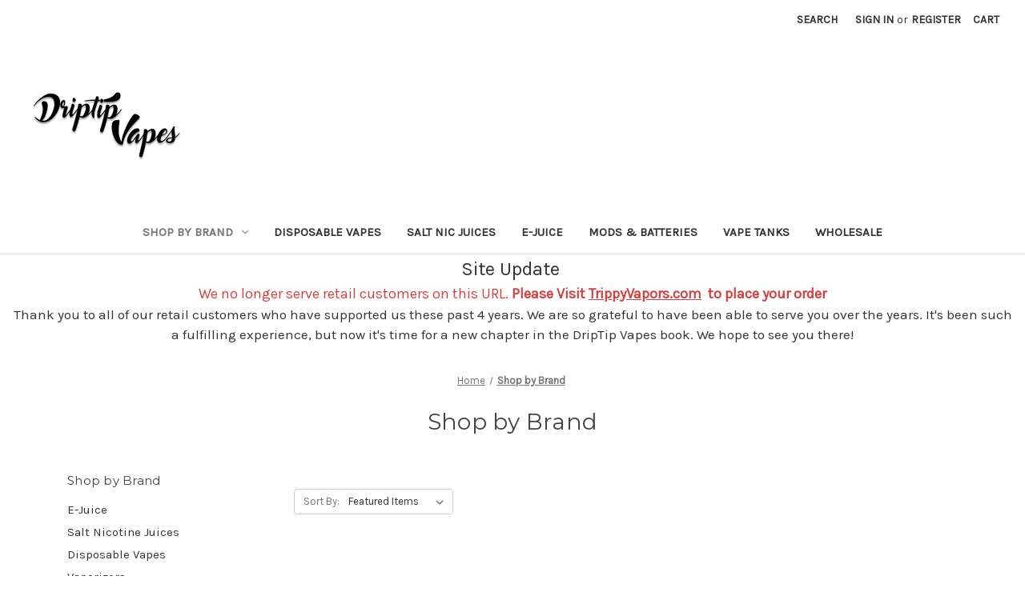

--- FILE ---
content_type: text/html; charset=UTF-8
request_url: https://driptipvapes.com/shop-by-brand/
body_size: 14749
content:


<!DOCTYPE html>
<html class="no-js" lang="en">
    <head>
        <title>Shop by Brand - Page 1 - DTV</title>
        <link rel="dns-prefetch preconnect" href="https://cdn11.bigcommerce.com/s-hia6nt0ev9" crossorigin><link rel="dns-prefetch preconnect" href="https://fonts.googleapis.com/" crossorigin><link rel="dns-prefetch preconnect" href="https://fonts.gstatic.com/" crossorigin>
        <meta name="keywords" content="Juul Compatible Pods, Ziip pods, Atom pods, Watermelon Ziip Juul Pods, Cheap Juul Pods, Strawberry Milk juul Pods, pina colada juul pods, Alternative Juul pods, STIG Disposable Vapes, Disposables, vape juice, cheapest juul, new juul flavors, salt nic ejuice, Disposable Vapes, STIG, Puff Disposable, HQD, Vape Shop, Puff Plus, Suorin, Red, Blue, Purple, Pink, Salt Nicotine, Watermelon E-juice, Cheapest Vape Pods, Cheap Disposable Vape, High Quality Vape Disposable"><link rel='canonical' href='https://driptipvapes.com/shop-by-brand/' /><meta name='platform' content='bigcommerce.stencil' />
        
                <link rel="next" href="https://driptipvapes.com/shop-by-brand/?page&#x3D;2">


        <link href="https://cdn11.bigcommerce.com/s-hia6nt0ev9/product_images/rsz_screen_shot_2020-07-04_at_25803_pm.jpg?t&#x3D;1593890121" rel="shortcut icon">
        <meta name="viewport" content="width=device-width, initial-scale=1">

        <script>
            document.documentElement.className = document.documentElement.className.replace('no-js', 'js');
        </script>

        <script>
    function browserSupportsAllFeatures() {
        return window.Promise
            && window.fetch
            && window.URL
            && window.URLSearchParams
            && window.WeakMap
            // object-fit support
            && ('objectFit' in document.documentElement.style);
    }

    function loadScript(src) {
        var js = document.createElement('script');
        js.src = src;
        js.onerror = function () {
            console.error('Failed to load polyfill script ' + src);
        };
        document.head.appendChild(js);
    }

    if (!browserSupportsAllFeatures()) {
        loadScript('https://cdn11.bigcommerce.com/s-hia6nt0ev9/stencil/57ed4af0-40b6-013b-b626-5e81cd7770ff/e/bcbd8670-ca38-0138-868a-0242ac110012/dist/theme-bundle.polyfills.js');
    }
</script>
        <script>window.consentManagerTranslations = `{"locale":"en","locales":{"consent_manager.data_collection_warning":"en","consent_manager.accept_all_cookies":"en","consent_manager.gdpr_settings":"en","consent_manager.data_collection_preferences":"en","consent_manager.manage_data_collection_preferences":"en","consent_manager.use_data_by_cookies":"en","consent_manager.data_categories_table":"en","consent_manager.allow":"en","consent_manager.accept":"en","consent_manager.deny":"en","consent_manager.dismiss":"en","consent_manager.reject_all":"en","consent_manager.category":"en","consent_manager.purpose":"en","consent_manager.functional_category":"en","consent_manager.functional_purpose":"en","consent_manager.analytics_category":"en","consent_manager.analytics_purpose":"en","consent_manager.targeting_category":"en","consent_manager.advertising_category":"en","consent_manager.advertising_purpose":"en","consent_manager.essential_category":"en","consent_manager.esential_purpose":"en","consent_manager.yes":"en","consent_manager.no":"en","consent_manager.not_available":"en","consent_manager.cancel":"en","consent_manager.save":"en","consent_manager.back_to_preferences":"en","consent_manager.close_without_changes":"en","consent_manager.unsaved_changes":"en","consent_manager.by_using":"en","consent_manager.agree_on_data_collection":"en","consent_manager.change_preferences":"en","consent_manager.cancel_dialog_title":"en","consent_manager.privacy_policy":"en","consent_manager.allow_category_tracking":"en","consent_manager.disallow_category_tracking":"en"},"translations":{"consent_manager.data_collection_warning":"We use cookies (and other similar technologies) to collect data to improve your shopping experience.","consent_manager.accept_all_cookies":"Accept All Cookies","consent_manager.gdpr_settings":"Settings","consent_manager.data_collection_preferences":"Website Data Collection Preferences","consent_manager.manage_data_collection_preferences":"Manage Website Data Collection Preferences","consent_manager.use_data_by_cookies":" uses data collected by cookies and JavaScript libraries to improve your shopping experience.","consent_manager.data_categories_table":"The table below outlines how we use this data by category. To opt out of a category of data collection, select 'No' and save your preferences.","consent_manager.allow":"Allow","consent_manager.accept":"Accept","consent_manager.deny":"Deny","consent_manager.dismiss":"Dismiss","consent_manager.reject_all":"Reject all","consent_manager.category":"Category","consent_manager.purpose":"Purpose","consent_manager.functional_category":"Functional","consent_manager.functional_purpose":"Enables enhanced functionality, such as videos and live chat. If you do not allow these, then some or all of these functions may not work properly.","consent_manager.analytics_category":"Analytics","consent_manager.analytics_purpose":"Provide statistical information on site usage, e.g., web analytics so we can improve this website over time.","consent_manager.targeting_category":"Targeting","consent_manager.advertising_category":"Advertising","consent_manager.advertising_purpose":"Used to create profiles or personalize content to enhance your shopping experience.","consent_manager.essential_category":"Essential","consent_manager.esential_purpose":"Essential for the site and any requested services to work, but do not perform any additional or secondary function.","consent_manager.yes":"Yes","consent_manager.no":"No","consent_manager.not_available":"N/A","consent_manager.cancel":"Cancel","consent_manager.save":"Save","consent_manager.back_to_preferences":"Back to Preferences","consent_manager.close_without_changes":"You have unsaved changes to your data collection preferences. Are you sure you want to close without saving?","consent_manager.unsaved_changes":"You have unsaved changes","consent_manager.by_using":"By using our website, you're agreeing to our","consent_manager.agree_on_data_collection":"By using our website, you're agreeing to the collection of data as described in our ","consent_manager.change_preferences":"You can change your preferences at any time","consent_manager.cancel_dialog_title":"Are you sure you want to cancel?","consent_manager.privacy_policy":"Privacy Policy","consent_manager.allow_category_tracking":"Allow [CATEGORY_NAME] tracking","consent_manager.disallow_category_tracking":"Disallow [CATEGORY_NAME] tracking"}}`;</script>

        <script>
            window.lazySizesConfig = window.lazySizesConfig || {};
            window.lazySizesConfig.loadMode = 1;
        </script>
        <script async src="https://cdn11.bigcommerce.com/s-hia6nt0ev9/stencil/57ed4af0-40b6-013b-b626-5e81cd7770ff/e/bcbd8670-ca38-0138-868a-0242ac110012/dist/theme-bundle.head_async.js"></script>
        
        <link href="https://fonts.googleapis.com/css?family=Montserrat:700,500,400%7CKarla:400&display=block" rel="stylesheet">
        
        <script async src="https://cdn11.bigcommerce.com/s-hia6nt0ev9/stencil/57ed4af0-40b6-013b-b626-5e81cd7770ff/e/bcbd8670-ca38-0138-868a-0242ac110012/dist/theme-bundle.font.js"></script>

        <link data-stencil-stylesheet href="https://cdn11.bigcommerce.com/s-hia6nt0ev9/stencil/57ed4af0-40b6-013b-b626-5e81cd7770ff/e/bcbd8670-ca38-0138-868a-0242ac110012/css/theme-78c39c00-83d3-013b-6339-2642882715b5.css" rel="stylesheet">

        
<script type="text/javascript">
var BCData = {};
</script>
<script src='https://www.powr.io/powr.js?external-type=bigcommerce' async></script><!-- Global site tag (gtag.js) - Google Analytics -->
<script async src="https://www.googletagmanager.com/gtag/js?id=UA-124883837-1"></script>
<script>
  window.dataLayer = window.dataLayer || [];
  function gtag(){dataLayer.push(arguments);}
  gtag('js', new Date());

  gtag('config', 'UA-124883837-1');
</script><script async src="//static.zotabox.com/6/f/6f653cc3abf52ccb167f7eab21ba5424/widgets.js"></script><script async src="//static.zotabox.com/6/f/6f653cc3abf52ccb167f7eab21ba5424/widgets.js"></script><script async src="//static.zotabox.com/6/f/6f653cc3abf52ccb167f7eab21ba5424/widgets.js"></script>
<script nonce="">
(function () {
    var xmlHttp = new XMLHttpRequest();

    xmlHttp.open('POST', 'https://bes.gcp.data.bigcommerce.com/nobot');
    xmlHttp.setRequestHeader('Content-Type', 'application/json');
    xmlHttp.send('{"store_id":"1001224906","timezone_offset":"-5.0","timestamp":"2026-01-20T22:54:52.65640100Z","visit_id":"69d5fda7-4c4b-4a3b-a358-f8a98884769d","channel_id":1}');
})();
</script>

    </head>
    <body>
        <svg data-src="https://cdn11.bigcommerce.com/s-hia6nt0ev9/stencil/57ed4af0-40b6-013b-b626-5e81cd7770ff/e/bcbd8670-ca38-0138-868a-0242ac110012/img/icon-sprite.svg" class="icons-svg-sprite"></svg>

        <a href="#main-content" class="skip-to-main-link">Skip to main content</a>
<header class="header" role="banner">
    <a href="#" class="mobileMenu-toggle" data-mobile-menu-toggle="menu">
        <span class="mobileMenu-toggleIcon">Toggle menu</span>
    </a>
    <nav class="navUser">
        
    <ul class="navUser-section navUser-section--alt">
        <li class="navUser-item">
            <a class="navUser-action navUser-item--compare"
               href="/compare"
               data-compare-nav
               aria-label="Compare"
            >
                Compare <span class="countPill countPill--positive countPill--alt"></span>
            </a>
        </li>
        <li class="navUser-item">
            <button class="navUser-action navUser-action--quickSearch"
               type="button"
               id="quick-search-expand"
               data-search="quickSearch"
               aria-controls="quickSearch"
               aria-label="Search"
            >
                Search
            </button>
        </li>
        <li class="navUser-item navUser-item--account">
                <a class="navUser-action"
                   href="/login.php"
                   aria-label="Sign in"
                >
                    Sign in
                </a>
                    <span class="navUser-or">or</span>
                    <a class="navUser-action"
                       href="/login.php?action&#x3D;create_account"
                       aria-label="Register"
                    >
                        Register
                    </a>
        </li>
        <li class="navUser-item navUser-item--cart">
            <a class="navUser-action"
               data-cart-preview
               data-dropdown="cart-preview-dropdown"
               data-options="align:right"
               href="/cart.php"
               aria-label="Cart with 0 items"
            >
                <span class="navUser-item-cartLabel">Cart</span>
                <span class="countPill cart-quantity"></span>
            </a>

            <div class="dropdown-menu" id="cart-preview-dropdown" data-dropdown-content aria-hidden="true"></div>
        </li>
    </ul>
    <div class="dropdown dropdown--quickSearch" id="quickSearch" aria-hidden="true" data-prevent-quick-search-close>
        <div class="container">
    <form class="form" onsubmit="return false" data-url="/search.php" data-quick-search-form>
        <fieldset class="form-fieldset">
            <div class="form-field">
                <label class="is-srOnly" for="nav-quick-search">Search</label>
                <input class="form-input"
                       data-search-quick
                       name="nav-quick-search"
                       id="nav-quick-search"
                       data-error-message="Search field cannot be empty."
                       placeholder="Search the store"
                       autocomplete="off"
                >
            </div>
        </fieldset>
    </form>
    <section class="quickSearchResults" data-bind="html: results"></section>
    <p role="status"
       aria-live="polite"
       class="aria-description--hidden"
       data-search-aria-message-predefined-text="product results for"
    ></p>
</div>
    </div>
</nav>

        <div class="header-logo header-logo--left">
            <a href="https://driptipvapes.com/" class="header-logo__link" data-header-logo-link>
        <div class="header-logo-image-container">
            <img class="header-logo-image"
                 src="https://cdn11.bigcommerce.com/s-hia6nt0ev9/images/stencil/250x100/larger_logo_1593033193__71992.original.png"
                 srcset="https://cdn11.bigcommerce.com/s-hia6nt0ev9/images/stencil/250x100/larger_logo_1593033193__71992.original.png 1x, https://cdn11.bigcommerce.com/s-hia6nt0ev9/images/stencil/500x200/larger_logo_1593033193__71992.original.png 2x"
                 alt="DTV"
                 title="DTV">
        </div>
</a>
        </div>
    <div class="navPages-container" id="menu" data-menu>
        <nav class="navPages">
    <div class="navPages-quickSearch">
        <div class="container">
    <form class="form" onsubmit="return false" data-url="/search.php" data-quick-search-form>
        <fieldset class="form-fieldset">
            <div class="form-field">
                <label class="is-srOnly" for="nav-menu-quick-search">Search</label>
                <input class="form-input"
                       data-search-quick
                       name="nav-menu-quick-search"
                       id="nav-menu-quick-search"
                       data-error-message="Search field cannot be empty."
                       placeholder="Search the store"
                       autocomplete="off"
                >
            </div>
        </fieldset>
    </form>
    <section class="quickSearchResults" data-bind="html: results"></section>
    <p role="status"
       aria-live="polite"
       class="aria-description--hidden"
       data-search-aria-message-predefined-text="product results for"
    ></p>
</div>
    </div>
    <ul class="navPages-list">
            <li class="navPages-item">
                <a class="navPages-action has-subMenu activePage"
   href="https://driptipvapes.com/shop-by-brand/"
   data-collapsible="navPages-23"
>
    Shop by Brand
    <i class="icon navPages-action-moreIcon" aria-hidden="true">
        <svg><use xlink:href="#icon-chevron-down" /></svg>
    </i>
</a>
<div class="navPage-subMenu" id="navPages-23" aria-hidden="true" tabindex="-1">
    <ul class="navPage-subMenu-list">
        <li class="navPage-subMenu-item">
            <a class="navPage-subMenu-action navPages-action"
               href="https://driptipvapes.com/shop-by-brand/"
               aria-label="All Shop by Brand"
            >
                All Shop by Brand
            </a>
        </li>
            <li class="navPage-subMenu-item">
                    <a class="navPage-subMenu-action navPages-action has-subMenu"
                       href="https://driptipvapes.com/shop-by-brand/e-juice/"
                       aria-label="E-Juice"
                    >
                        E-Juice
                        <span class="collapsible-icon-wrapper"
                            data-collapsible="navPages-86"
                            data-collapsible-disabled-breakpoint="medium"
                            data-collapsible-disabled-state="open"
                            data-collapsible-enabled-state="closed"
                        >
                            <i class="icon navPages-action-moreIcon" aria-hidden="true">
                                <svg><use xlink:href="#icon-chevron-down" /></svg>
                            </i>
                        </span>
                    </a>
                    <ul class="navPage-childList" id="navPages-86">
                        <li class="navPage-childList-item">
                            <a class="navPage-childList-action navPages-action"
                               href="https://driptipvapes.com/shop-by-brand/e-juice/all/"
                               aria-label="All"
                            >
                                All
                            </a>
                        </li>
                        <li class="navPage-childList-item">
                            <a class="navPage-childList-action navPages-action"
                               href="https://driptipvapes.com/shop-by-brand/e-juice/dripscotti/"
                               aria-label="Dripscotti"
                            >
                                Dripscotti
                            </a>
                        </li>
                        <li class="navPage-childList-item">
                            <a class="navPage-childList-action navPages-action"
                               href="https://driptipvapes.com/shop-by-brand/e-juice/fruit-by-the-drop/"
                               aria-label="Fruit by the Drop"
                            >
                                Fruit by the Drop
                            </a>
                        </li>
                        <li class="navPage-childList-item">
                            <a class="navPage-childList-action navPages-action"
                               href="https://driptipvapes.com/shop-by-brand/e-juice/keep-it-100/"
                               aria-label="Keep it 100"
                            >
                                Keep it 100
                            </a>
                        </li>
                        <li class="navPage-childList-item">
                            <a class="navPage-childList-action navPages-action"
                               href="https://driptipvapes.com/shop-by-brand/e-juice/9-clouds-e-juice/"
                               aria-label="9 Clouds E-Juice"
                            >
                                9 Clouds E-Juice
                            </a>
                        </li>
                        <li class="navPage-childList-item">
                            <a class="navPage-childList-action navPages-action"
                               href="https://driptipvapes.com/shop-by-brand/e-juice/aqua/"
                               aria-label="Aqua"
                            >
                                Aqua
                            </a>
                        </li>
                        <li class="navPage-childList-item">
                            <a class="navPage-childList-action navPages-action"
                               href="https://driptipvapes.com/shop-by-brand/e-juice/gush-n-ejuice/"
                               aria-label="Gush-N-eJuice"
                            >
                                Gush-N-eJuice
                            </a>
                        </li>
                        <li class="navPage-childList-item">
                            <a class="navPage-childList-action navPages-action"
                               href="https://driptipvapes.com/shop-by-brand/e-juice/naked-100/"
                               aria-label="Naked 100"
                            >
                                Naked 100
                            </a>
                        </li>
                    </ul>
            </li>
            <li class="navPage-subMenu-item">
                    <a class="navPage-subMenu-action navPages-action has-subMenu"
                       href="https://driptipvapes.com/shop-by-brand/salt-nicotine-juices/"
                       aria-label="Salt Nicotine Juices"
                    >
                        Salt Nicotine Juices
                        <span class="collapsible-icon-wrapper"
                            data-collapsible="navPages-83"
                            data-collapsible-disabled-breakpoint="medium"
                            data-collapsible-disabled-state="open"
                            data-collapsible-enabled-state="closed"
                        >
                            <i class="icon navPages-action-moreIcon" aria-hidden="true">
                                <svg><use xlink:href="#icon-chevron-down" /></svg>
                            </i>
                        </span>
                    </a>
                    <ul class="navPage-childList" id="navPages-83">
                        <li class="navPage-childList-item">
                            <a class="navPage-childList-action navPages-action"
                               href="https://driptipvapes.com/shop-by-brand/salt-nicotine-juices/all-juice/"
                               aria-label="All Juice"
                            >
                                All Juice
                            </a>
                        </li>
                        <li class="navPage-childList-item">
                            <a class="navPage-childList-action navPages-action"
                               href="https://driptipvapes.com/shop-by-brand/salt-nicotine-juices/california-grown/"
                               aria-label="California Grown"
                            >
                                California Grown
                            </a>
                        </li>
                        <li class="navPage-childList-item">
                            <a class="navPage-childList-action navPages-action"
                               href="https://driptipvapes.com/shop-by-brand/salt-nicotine-juices/fruit-by-the-drop/"
                               aria-label="Fruit By The Drop"
                            >
                                Fruit By The Drop
                            </a>
                        </li>
                        <li class="navPage-childList-item">
                            <a class="navPage-childList-action navPages-action"
                               href="https://driptipvapes.com/shop-by-brand/salt-nicotine-juices/fuggin-vapor/"
                               aria-label="Fuggin Vapor"
                            >
                                Fuggin Vapor
                            </a>
                        </li>
                        <li class="navPage-childList-item">
                            <a class="navPage-childList-action navPages-action"
                               href="https://driptipvapes.com/shop-by-brand/salt-nicotine-juices/salt-nkd-100/"
                               aria-label="Salt NKD 100"
                            >
                                Salt NKD 100
                            </a>
                        </li>
                        <li class="navPage-childList-item">
                            <a class="navPage-childList-action navPages-action"
                               href="https://driptipvapes.com/shop-by-brand/salt-nicotine-juices/super-puff/"
                               aria-label="Super Puff"
                            >
                                Super Puff
                            </a>
                        </li>
                    </ul>
            </li>
            <li class="navPage-subMenu-item">
                    <a class="navPage-subMenu-action navPages-action has-subMenu"
                       href="https://driptipvapes.com/shop-by-brand/disposable-vapes/"
                       aria-label="Disposable Vapes"
                    >
                        Disposable Vapes
                        <span class="collapsible-icon-wrapper"
                            data-collapsible="navPages-26"
                            data-collapsible-disabled-breakpoint="medium"
                            data-collapsible-disabled-state="open"
                            data-collapsible-enabled-state="closed"
                        >
                            <i class="icon navPages-action-moreIcon" aria-hidden="true">
                                <svg><use xlink:href="#icon-chevron-down" /></svg>
                            </i>
                        </span>
                    </a>
                    <ul class="navPage-childList" id="navPages-26">
                        <li class="navPage-childList-item">
                            <a class="navPage-childList-action navPages-action"
                               href="https://driptipvapes.com/shop-by-brand/disposable-vapes/all-disposables/"
                               aria-label="All Disposables"
                            >
                                All Disposables
                            </a>
                        </li>
                        <li class="navPage-childList-item">
                            <a class="navPage-childList-action navPages-action"
                               href="https://driptipvapes.com/shop-by-brand/disposable-vapes/fume/"
                               aria-label="Fume"
                            >
                                Fume
                            </a>
                        </li>
                        <li class="navPage-childList-item">
                            <a class="navPage-childList-action navPages-action"
                               href="https://driptipvapes.com/shop-by-brand/disposable-vapes/gst-xxl/"
                               aria-label="GST XXL"
                            >
                                GST XXL
                            </a>
                        </li>
                        <li class="navPage-childList-item">
                            <a class="navPage-childList-action navPages-action"
                               href="https://driptipvapes.com/shop-by-brand/disposable-vapes/pop-disposable/"
                               aria-label="POP Disposable"
                            >
                                POP Disposable
                            </a>
                        </li>
                        <li class="navPage-childList-item">
                            <a class="navPage-childList-action navPages-action"
                               href="https://driptipvapes.com/shop-by-brand/disposable-vapes/puff-bar/"
                               aria-label="Puff Bar"
                            >
                                Puff Bar
                            </a>
                        </li>
                        <li class="navPage-childList-item">
                            <a class="navPage-childList-action navPages-action"
                               href="https://driptipvapes.com/shop-by-brand/disposable-vapes/hyde/"
                               aria-label="Hyde"
                            >
                                Hyde
                            </a>
                        </li>
                        <li class="navPage-childList-item">
                            <a class="navPage-childList-action navPages-action"
                               href="https://driptipvapes.com/shop-by-brand/disposable-vapes/hqd/"
                               aria-label="HQD"
                            >
                                HQD
                            </a>
                        </li>
                        <li class="navPage-childList-item">
                            <a class="navPage-childList-action navPages-action"
                               href="https://driptipvapes.com/shop-by-brand/disposable-vapes/eon-smoke/"
                               aria-label="Eon Smoke"
                            >
                                Eon Smoke
                            </a>
                        </li>
                        <li class="navPage-childList-item">
                            <a class="navPage-childList-action navPages-action"
                               href="https://driptipvapes.com/shop-by-brand/disposable-vapes/stig/"
                               aria-label="STIG"
                            >
                                STIG
                            </a>
                        </li>
                        <li class="navPage-childList-item">
                            <a class="navPage-childList-action navPages-action"
                               href="https://driptipvapes.com/shop-by-brand/disposable-vapes/vaportech/"
                               aria-label="Vaportech"
                            >
                                Vaportech
                            </a>
                        </li>
                        <li class="navPage-childList-item">
                            <a class="navPage-childList-action navPages-action"
                               href="https://driptipvapes.com/shop-by-brand/disposable-vapes/ziip-labs/"
                               aria-label="Ziip Labs"
                            >
                                Ziip Labs
                            </a>
                        </li>
                    </ul>
            </li>
            <li class="navPage-subMenu-item">
                    <a class="navPage-subMenu-action navPages-action has-subMenu"
                       href="https://driptipvapes.com/shop-by-brand/vaporizers/"
                       aria-label="Vaporizers"
                    >
                        Vaporizers
                        <span class="collapsible-icon-wrapper"
                            data-collapsible="navPages-34"
                            data-collapsible-disabled-breakpoint="medium"
                            data-collapsible-disabled-state="open"
                            data-collapsible-enabled-state="closed"
                        >
                            <i class="icon navPages-action-moreIcon" aria-hidden="true">
                                <svg><use xlink:href="#icon-chevron-down" /></svg>
                            </i>
                        </span>
                    </a>
                    <ul class="navPage-childList" id="navPages-34">
                        <li class="navPage-childList-item">
                            <a class="navPage-childList-action navPages-action"
                               href="https://driptipvapes.com/shop-by-brand/vaporizers/mods-batteries/"
                               aria-label="Mods &amp; Batteries"
                            >
                                Mods &amp; Batteries
                            </a>
                        </li>
                        <li class="navPage-childList-item">
                            <a class="navPage-childList-action navPages-action"
                               href="https://driptipvapes.com/shop-by-brand/vaporizers/suorin/"
                               aria-label="Suorin"
                            >
                                Suorin
                            </a>
                        </li>
                        <li class="navPage-childList-item">
                            <a class="navPage-childList-action navPages-action"
                               href="https://driptipvapes.com/shop-by-brand/vaporizers/vape-tanks/"
                               aria-label="Vape Tanks"
                            >
                                Vape Tanks
                            </a>
                        </li>
                    </ul>
            </li>
            <li class="navPage-subMenu-item">
                    <a class="navPage-subMenu-action navPages-action"
                       href="https://driptipvapes.com/shop-by-brand/juul-device/"
                       aria-label="Juul Device"
                    >
                        Juul Device
                    </a>
            </li>
            <li class="navPage-subMenu-item">
                    <a class="navPage-subMenu-action navPages-action"
                       href="https://driptipvapes.com/shop-by-brand/juul-charger/"
                       aria-label="Juul Charger"
                    >
                        Juul Charger
                    </a>
            </li>
    </ul>
</div>
            </li>
            <li class="navPages-item">
                <a class="navPages-action"
   href="https://driptipvapes.com/disposable-vapes-1/"
   aria-label="Disposable Vapes"
>
    Disposable Vapes
</a>
            </li>
            <li class="navPages-item">
                <a class="navPages-action"
   href="https://driptipvapes.com/salt-nic-juices/"
   aria-label="Salt Nic Juices"
>
    Salt Nic Juices
</a>
            </li>
            <li class="navPages-item">
                <a class="navPages-action"
   href="https://driptipvapes.com/e-juice/"
   aria-label="E-Juice"
>
    E-Juice
</a>
            </li>
            <li class="navPages-item">
                <a class="navPages-action"
   href="https://driptipvapes.com/mods-batteries/"
   aria-label="Mods &amp; Batteries"
>
    Mods &amp; Batteries
</a>
            </li>
            <li class="navPages-item">
                <a class="navPages-action"
   href="https://driptipvapes.com/vape-tanks/"
   aria-label="Vape Tanks"
>
    Vape Tanks
</a>
            </li>
                 <li class="navPages-item navPages-item-page">
                     <a class="navPages-action"
                        href="https://driptipvapes.com/wholesale/"
                        aria-label="Wholesale"
                     >
                         Wholesale
                     </a>
                 </li>
    </ul>
    <ul class="navPages-list navPages-list--user">
            <li class="navPages-item">
                <a class="navPages-action"
                   href="/login.php"
                   aria-label="Sign in"
                >
                    Sign in
                </a>
                    or
                    <a class="navPages-action"
                       href="/login.php?action&#x3D;create_account"
                       aria-label="Register"
                    >
                        Register
                    </a>
            </li>
    </ul>
</nav>
    </div>
    <div data-content-region="header_navigation_bottom--global"><div data-layout-id="81382afa-c231-4edb-bc91-4e4aeb027786">       <div data-sub-layout-container="ccaef4c0-b4a2-4fdc-8490-df2fa9b60c3a" data-layout-name="Layout">
    <style data-container-styling="ccaef4c0-b4a2-4fdc-8490-df2fa9b60c3a">
        [data-sub-layout-container="ccaef4c0-b4a2-4fdc-8490-df2fa9b60c3a"] {
            box-sizing: border-box;
            display: flex;
            flex-wrap: wrap;
            z-index: 0;
            position: relative;
            padding-top: 0px;
            padding-right: 0px;
            padding-bottom: 0px;
            padding-left: 0px;
            margin-top: 0px;
            margin-right: 0px;
            margin-bottom: 0px;
            margin-left: 0px;
            border-width: px;
            border-style: ;
            border-color: ;
        }

        [data-sub-layout-container="ccaef4c0-b4a2-4fdc-8490-df2fa9b60c3a"]:after {
            display: block;
            position: absolute;
            top: 0;
            left: 0;
            bottom: 0;
            right: 0;
            background-size: cover;
            z-index: auto;
        }
    </style>

    <div data-sub-layout="f2a96a1f-8f3a-4402-aa00-1375cfb70c47">
        <style data-column-styling="f2a96a1f-8f3a-4402-aa00-1375cfb70c47">
            [data-sub-layout="f2a96a1f-8f3a-4402-aa00-1375cfb70c47"] {
                display: flex;
                flex-direction: column;
                box-sizing: border-box;
                flex-basis: 100%;
                max-width: 100%;
                z-index: 0;
                position: relative;
                padding-top: 0px;
                padding-right: 10.5px;
                padding-bottom: 0px;
                padding-left: 10.5px;
                margin-top: 0px;
                margin-right: 0px;
                margin-bottom: 0px;
                margin-left: 0px;
                border-width: px;
                border-style: ;
                border-color: ;
                justify-content: center;
            }
            [data-sub-layout="f2a96a1f-8f3a-4402-aa00-1375cfb70c47"]:after {
                display: block;
                position: absolute;
                top: 0;
                left: 0;
                bottom: 0;
                right: 0;
                background-size: cover;
                z-index: auto;
            }
            @media only screen and (max-width: 700px) {
                [data-sub-layout="f2a96a1f-8f3a-4402-aa00-1375cfb70c47"] {
                    flex-basis: 100%;
                    max-width: 100%;
                }
            }
        </style>
    </div>
</div>

</div></div>
</header>
<div data-content-region="header_bottom--global"><div data-layout-id="b645f655-b159-4d21-83a8-14852a180411">       <div data-sub-layout-container="a7fe5511-99ed-4455-93c7-f7d819d4f4a3" data-layout-name="Layout">
    <style data-container-styling="a7fe5511-99ed-4455-93c7-f7d819d4f4a3">
        [data-sub-layout-container="a7fe5511-99ed-4455-93c7-f7d819d4f4a3"] {
            box-sizing: border-box;
            display: flex;
            flex-wrap: wrap;
            z-index: 0;
            position: relative;
            padding-top: 0px;
            padding-right: 0px;
            padding-bottom: 0px;
            padding-left: 0px;
            margin-top: 0px;
            margin-right: 0px;
            margin-bottom: 0px;
            margin-left: 0px;
            border-width: px;
            border-style: ;
            border-color: ;
        }

        [data-sub-layout-container="a7fe5511-99ed-4455-93c7-f7d819d4f4a3"]:after {
            display: block;
            position: absolute;
            top: 0;
            left: 0;
            bottom: 0;
            right: 0;
            background-size: cover;
            z-index: auto;
        }
    </style>

    <div data-sub-layout="7cc997c1-90ac-43f6-872a-71da2a7abf1b">
        <style data-column-styling="7cc997c1-90ac-43f6-872a-71da2a7abf1b">
            [data-sub-layout="7cc997c1-90ac-43f6-872a-71da2a7abf1b"] {
                display: flex;
                flex-direction: column;
                box-sizing: border-box;
                flex-basis: 100%;
                max-width: 100%;
                z-index: 0;
                position: relative;
                padding-top: 0px;
                padding-right: 10.5px;
                padding-bottom: 0px;
                padding-left: 10.5px;
                margin-top: 0px;
                margin-right: 0px;
                margin-bottom: 0px;
                margin-left: 0px;
                border-width: px;
                border-style: ;
                border-color: ;
                justify-content: center;
            }
            [data-sub-layout="7cc997c1-90ac-43f6-872a-71da2a7abf1b"]:after {
                display: block;
                position: absolute;
                top: 0;
                left: 0;
                bottom: 0;
                right: 0;
                background-size: cover;
                z-index: auto;
            }
            @media only screen and (max-width: 700px) {
                [data-sub-layout="7cc997c1-90ac-43f6-872a-71da2a7abf1b"] {
                    flex-basis: 100%;
                    max-width: 100%;
                }
            }
        </style>
        <div data-widget-id="be7e3106-1818-4045-998c-7684cc0f71e2" data-placement-id="f87c803d-3b50-48ba-a94a-ca4cc61c167c" data-placement-status="ACTIVE"><style>
    .sd-simple-text-be7e3106-1818-4045-998c-7684cc0f71e2 {
      padding-top: 0px;
      padding-right: 0px;
      padding-bottom: 0px;
      padding-left: 0px;

      margin-top: 0px;
      margin-right: 0px;
      margin-bottom: 0px;
      margin-left: 0px;

    }

    .sd-simple-text-be7e3106-1818-4045-998c-7684cc0f71e2 * {
      margin: 0;
      padding: 0;

        color: #333333;
        font-family: inherit;
        font-weight: 500;
        font-size: 24px;
        min-height: 24px;

    }

    .sd-simple-text-be7e3106-1818-4045-998c-7684cc0f71e2 {
        text-align: center;
    }

    #sd-simple-text-editable-be7e3106-1818-4045-998c-7684cc0f71e2 {
      min-width: 14px;
      line-height: 1.5;
      display: inline-block;
    }

    #sd-simple-text-editable-be7e3106-1818-4045-998c-7684cc0f71e2[data-edit-mode="true"]:hover,
    #sd-simple-text-editable-be7e3106-1818-4045-998c-7684cc0f71e2[data-edit-mode="true"]:active,
    #sd-simple-text-editable-be7e3106-1818-4045-998c-7684cc0f71e2[data-edit-mode="true"]:focus {
      outline: 1px dashed #3C64F4;
    }

    #sd-simple-text-editable-be7e3106-1818-4045-998c-7684cc0f71e2 strong,
    #sd-simple-text-editable-be7e3106-1818-4045-998c-7684cc0f71e2 strong * {
      font-weight: bold;
    }

    #sd-simple-text-editable-be7e3106-1818-4045-998c-7684cc0f71e2 a {
      color: inherit;
    }

    @supports (color: color-mix(in srgb, #000 50%, #fff 50%)) {
      #sd-simple-text-editable-be7e3106-1818-4045-998c-7684cc0f71e2 a:hover,
      #sd-simple-text-editable-be7e3106-1818-4045-998c-7684cc0f71e2 a:active,
      #sd-simple-text-editable-be7e3106-1818-4045-998c-7684cc0f71e2 a:focus {
        color: color-mix(in srgb, currentColor 68%, white 32%);
      }
    }

    @supports not (color: color-mix(in srgb, #000 50%, #fff 50%)) {
      #sd-simple-text-editable-be7e3106-1818-4045-998c-7684cc0f71e2 a:hover,
      #sd-simple-text-editable-be7e3106-1818-4045-998c-7684cc0f71e2 a:active,
      #sd-simple-text-editable-be7e3106-1818-4045-998c-7684cc0f71e2 a:focus {
        filter: brightness(2);
      }
    }
</style>

<div class="sd-simple-text-be7e3106-1818-4045-998c-7684cc0f71e2 ">
  <div id="sd-simple-text-editable-be7e3106-1818-4045-998c-7684cc0f71e2" data-edit-mode="">
    <p>Site Update&nbsp;</p>
  </div>
</div>

</div>
    </div>
</div>

       <div data-sub-layout-container="6630f089-c620-4d2d-9c9e-204ece084621" data-layout-name="Layout">
    <style data-container-styling="6630f089-c620-4d2d-9c9e-204ece084621">
        [data-sub-layout-container="6630f089-c620-4d2d-9c9e-204ece084621"] {
            box-sizing: border-box;
            display: flex;
            flex-wrap: wrap;
            z-index: 0;
            position: relative;
            padding-top: 0px;
            padding-right: 0px;
            padding-bottom: 0px;
            padding-left: 0px;
            margin-top: 0px;
            margin-right: 0px;
            margin-bottom: 0px;
            margin-left: 0px;
            border-width: px;
            border-style: ;
            border-color: ;
        }

        [data-sub-layout-container="6630f089-c620-4d2d-9c9e-204ece084621"]:after {
            display: block;
            position: absolute;
            top: 0;
            left: 0;
            bottom: 0;
            right: 0;
            background-size: cover;
            z-index: auto;
        }
    </style>

    <div data-sub-layout="dfe71fc4-ada1-476d-beb3-2b574578a2fe">
        <style data-column-styling="dfe71fc4-ada1-476d-beb3-2b574578a2fe">
            [data-sub-layout="dfe71fc4-ada1-476d-beb3-2b574578a2fe"] {
                display: flex;
                flex-direction: column;
                box-sizing: border-box;
                flex-basis: 100%;
                max-width: 100%;
                z-index: 0;
                position: relative;
                padding-top: 0px;
                padding-right: 10.5px;
                padding-bottom: 0px;
                padding-left: 10.5px;
                margin-top: 0px;
                margin-right: 0px;
                margin-bottom: 0px;
                margin-left: 0px;
                border-width: px;
                border-style: ;
                border-color: ;
                justify-content: center;
            }
            [data-sub-layout="dfe71fc4-ada1-476d-beb3-2b574578a2fe"]:after {
                display: block;
                position: absolute;
                top: 0;
                left: 0;
                bottom: 0;
                right: 0;
                background-size: cover;
                z-index: auto;
            }
            @media only screen and (max-width: 700px) {
                [data-sub-layout="dfe71fc4-ada1-476d-beb3-2b574578a2fe"] {
                    flex-basis: 100%;
                    max-width: 100%;
                }
            }
        </style>
        <div data-widget-id="504d35f1-23e5-496d-ba78-cefbc6aa9387" data-placement-id="f834c1a0-9f40-486b-aa7f-678af2c7b72d" data-placement-status="ACTIVE"><style>
    .sd-simple-text-504d35f1-23e5-496d-ba78-cefbc6aa9387 {
      padding-top: 0px;
      padding-right: 0px;
      padding-bottom: 0px;
      padding-left: 0px;

      margin-top: 0px;
      margin-right: 0px;
      margin-bottom: 0px;
      margin-left: 0px;

    }

    .sd-simple-text-504d35f1-23e5-496d-ba78-cefbc6aa9387 * {
      margin: 0;
      padding: 0;

        color: rgba(209,67,67,1);
        font-family: inherit;
        font-weight: 400;
        font-size: 18px;
        min-height: 18px;

    }

    .sd-simple-text-504d35f1-23e5-496d-ba78-cefbc6aa9387 {
        text-align: center;
    }

    #sd-simple-text-editable-504d35f1-23e5-496d-ba78-cefbc6aa9387 {
      min-width: 14px;
      line-height: 1.5;
      display: inline-block;
    }

    #sd-simple-text-editable-504d35f1-23e5-496d-ba78-cefbc6aa9387[data-edit-mode="true"]:hover,
    #sd-simple-text-editable-504d35f1-23e5-496d-ba78-cefbc6aa9387[data-edit-mode="true"]:active,
    #sd-simple-text-editable-504d35f1-23e5-496d-ba78-cefbc6aa9387[data-edit-mode="true"]:focus {
      outline: 1px dashed #3C64F4;
    }

    #sd-simple-text-editable-504d35f1-23e5-496d-ba78-cefbc6aa9387 strong,
    #sd-simple-text-editable-504d35f1-23e5-496d-ba78-cefbc6aa9387 strong * {
      font-weight: bold;
    }

    #sd-simple-text-editable-504d35f1-23e5-496d-ba78-cefbc6aa9387 a {
      color: inherit;
    }

    @supports (color: color-mix(in srgb, #000 50%, #fff 50%)) {
      #sd-simple-text-editable-504d35f1-23e5-496d-ba78-cefbc6aa9387 a:hover,
      #sd-simple-text-editable-504d35f1-23e5-496d-ba78-cefbc6aa9387 a:active,
      #sd-simple-text-editable-504d35f1-23e5-496d-ba78-cefbc6aa9387 a:focus {
        color: color-mix(in srgb, currentColor 68%, white 32%);
      }
    }

    @supports not (color: color-mix(in srgb, #000 50%, #fff 50%)) {
      #sd-simple-text-editable-504d35f1-23e5-496d-ba78-cefbc6aa9387 a:hover,
      #sd-simple-text-editable-504d35f1-23e5-496d-ba78-cefbc6aa9387 a:active,
      #sd-simple-text-editable-504d35f1-23e5-496d-ba78-cefbc6aa9387 a:focus {
        filter: brightness(2);
      }
    }
</style>

<div class="sd-simple-text-504d35f1-23e5-496d-ba78-cefbc6aa9387 ">
  <div id="sd-simple-text-editable-504d35f1-23e5-496d-ba78-cefbc6aa9387" data-edit-mode="">
    <p>We no longer serve retail customers on this URL. <strong>Please Visit <a href="TrippyVapors.com">TrippyVapors.com</a> &nbsp;to place your order</strong></p>
  </div>
</div>

</div>
    </div>
</div>

       <div data-sub-layout-container="a3b8c47b-923a-4e02-b5c8-ec3f18310ea0" data-layout-name="Layout">
    <style data-container-styling="a3b8c47b-923a-4e02-b5c8-ec3f18310ea0">
        [data-sub-layout-container="a3b8c47b-923a-4e02-b5c8-ec3f18310ea0"] {
            box-sizing: border-box;
            display: flex;
            flex-wrap: wrap;
            z-index: 0;
            position: relative;
            padding-top: 0px;
            padding-right: 0px;
            padding-bottom: 0px;
            padding-left: 0px;
            margin-top: 0px;
            margin-right: 0px;
            margin-bottom: 0px;
            margin-left: 0px;
            border-width: px;
            border-style: ;
            border-color: ;
        }

        [data-sub-layout-container="a3b8c47b-923a-4e02-b5c8-ec3f18310ea0"]:after {
            display: block;
            position: absolute;
            top: 0;
            left: 0;
            bottom: 0;
            right: 0;
            background-size: cover;
            z-index: auto;
        }
    </style>

    <div data-sub-layout="9421fd23-73ba-4d70-a3d7-07cf2be354dc">
        <style data-column-styling="9421fd23-73ba-4d70-a3d7-07cf2be354dc">
            [data-sub-layout="9421fd23-73ba-4d70-a3d7-07cf2be354dc"] {
                display: flex;
                flex-direction: column;
                box-sizing: border-box;
                flex-basis: 100%;
                max-width: 100%;
                z-index: 0;
                position: relative;
                padding-top: 0px;
                padding-right: 10.5px;
                padding-bottom: 0px;
                padding-left: 10.5px;
                margin-top: 0px;
                margin-right: 0px;
                margin-bottom: 0px;
                margin-left: 0px;
                border-width: px;
                border-style: ;
                border-color: ;
                justify-content: center;
            }
            [data-sub-layout="9421fd23-73ba-4d70-a3d7-07cf2be354dc"]:after {
                display: block;
                position: absolute;
                top: 0;
                left: 0;
                bottom: 0;
                right: 0;
                background-size: cover;
                z-index: auto;
            }
            @media only screen and (max-width: 700px) {
                [data-sub-layout="9421fd23-73ba-4d70-a3d7-07cf2be354dc"] {
                    flex-basis: 100%;
                    max-width: 100%;
                }
            }
        </style>
        <div data-widget-id="ee67a968-d68f-4732-ac49-e36eabf994e5" data-placement-id="59e3425c-3daf-4e16-b222-07d4e2631a40" data-placement-status="ACTIVE"><style>
    .sd-simple-text-ee67a968-d68f-4732-ac49-e36eabf994e5 {
      padding-top: 0px;
      padding-right: 0px;
      padding-bottom: 0px;
      padding-left: 0px;

      margin-top: 0px;
      margin-right: 0px;
      margin-bottom: 0px;
      margin-left: 0px;

    }

    .sd-simple-text-ee67a968-d68f-4732-ac49-e36eabf994e5 * {
      margin: 0;
      padding: 0;

        color: #333333;
        font-family: inherit;
        font-weight: 500;
        font-size: 17px;
        min-height: 17px;

    }

    .sd-simple-text-ee67a968-d68f-4732-ac49-e36eabf994e5 {
        text-align: center;
    }

    #sd-simple-text-editable-ee67a968-d68f-4732-ac49-e36eabf994e5 {
      min-width: 14px;
      line-height: 1.5;
      display: inline-block;
    }

    #sd-simple-text-editable-ee67a968-d68f-4732-ac49-e36eabf994e5[data-edit-mode="true"]:hover,
    #sd-simple-text-editable-ee67a968-d68f-4732-ac49-e36eabf994e5[data-edit-mode="true"]:active,
    #sd-simple-text-editable-ee67a968-d68f-4732-ac49-e36eabf994e5[data-edit-mode="true"]:focus {
      outline: 1px dashed #3C64F4;
    }

    #sd-simple-text-editable-ee67a968-d68f-4732-ac49-e36eabf994e5 strong,
    #sd-simple-text-editable-ee67a968-d68f-4732-ac49-e36eabf994e5 strong * {
      font-weight: bold;
    }

    #sd-simple-text-editable-ee67a968-d68f-4732-ac49-e36eabf994e5 a {
      color: inherit;
    }

    @supports (color: color-mix(in srgb, #000 50%, #fff 50%)) {
      #sd-simple-text-editable-ee67a968-d68f-4732-ac49-e36eabf994e5 a:hover,
      #sd-simple-text-editable-ee67a968-d68f-4732-ac49-e36eabf994e5 a:active,
      #sd-simple-text-editable-ee67a968-d68f-4732-ac49-e36eabf994e5 a:focus {
        color: color-mix(in srgb, currentColor 68%, white 32%);
      }
    }

    @supports not (color: color-mix(in srgb, #000 50%, #fff 50%)) {
      #sd-simple-text-editable-ee67a968-d68f-4732-ac49-e36eabf994e5 a:hover,
      #sd-simple-text-editable-ee67a968-d68f-4732-ac49-e36eabf994e5 a:active,
      #sd-simple-text-editable-ee67a968-d68f-4732-ac49-e36eabf994e5 a:focus {
        filter: brightness(2);
      }
    }
</style>

<div class="sd-simple-text-ee67a968-d68f-4732-ac49-e36eabf994e5 ">
  <div id="sd-simple-text-editable-ee67a968-d68f-4732-ac49-e36eabf994e5" data-edit-mode="">
    <p>Thank you to all of our retail customers who have supported us these past 4 years. We are so grateful to have been able to serve you over the years. It's been such a fulfilling experience, but now it's time for a new chapter in the DripTip Vapes book. We hope to see you there!</p>
  </div>
</div>

</div>
    </div>
</div>

</div></div>
<div data-content-region="header_bottom"></div>
        <main class="body" id="main-content" role="main" data-currency-code="USD">
     
    <div class="container">
        
<nav aria-label="Breadcrumb">
    <ol class="breadcrumbs">
                <li class="breadcrumb ">
                    <a class="breadcrumb-label"
                       href="https://driptipvapes.com/"
                       
                    >
                        <span>Home</span>
                    </a>
                </li>
                <li class="breadcrumb is-active">
                    <a class="breadcrumb-label"
                       href="https://driptipvapes.com/shop-by-brand/"
                       aria-current="page"
                    >
                        <span>Shop by Brand</span>
                    </a>
                </li>
    </ol>
</nav>

<script type="application/ld+json">
{
    "@context": "https://schema.org",
    "@type": "BreadcrumbList",
    "itemListElement":
    [
        {
            "@type": "ListItem",
            "position": 1,
            "item": {
                "@id": "https://driptipvapes.com/",
                "name": "Home"
            }
        },
        {
            "@type": "ListItem",
            "position": 2,
            "item": {
                "@id": "https://driptipvapes.com/shop-by-brand/",
                "name": "Shop by Brand"
            }
        }
    ]
}
</script>
    <h1 class="page-heading">Shop by Brand</h1>
    <div data-content-region="category_below_header"></div>

<div class="page">
        <aside class="page-sidebar" id="faceted-search-container">
            <nav>
        <div class="sidebarBlock">
            <h2 class="sidebarBlock-heading">Shop by Brand</h2>
            <ul class="navList">
                <li class="navList-item">
                    <a class="navList-action" href="https://driptipvapes.com/shop-by-brand/e-juice/" title="E-Juice">E-Juice</a>
                </li>
                <li class="navList-item">
                    <a class="navList-action" href="https://driptipvapes.com/shop-by-brand/salt-nicotine-juices/" title="Salt Nicotine Juices">Salt Nicotine Juices</a>
                </li>
                <li class="navList-item">
                    <a class="navList-action" href="https://driptipvapes.com/shop-by-brand/disposable-vapes/" title="Disposable Vapes">Disposable Vapes</a>
                </li>
                <li class="navList-item">
                    <a class="navList-action" href="https://driptipvapes.com/shop-by-brand/vaporizers/" title="Vaporizers">Vaporizers</a>
                </li>
                <li class="navList-item">
                    <a class="navList-action" href="https://driptipvapes.com/shop-by-brand/juul-device/" title="Juul Device">Juul Device</a>
                </li>
                <li class="navList-item">
                    <a class="navList-action" href="https://driptipvapes.com/shop-by-brand/juul-charger/" title="Juul Charger">Juul Charger</a>
                </li>
            </ul>
        </div>

            <div class="sidebarBlock">
        <h2 class="sidebarBlock-heading" data-shop-by-price>Shop By Price</h2>
        <ul class="navList">
            <li class="navList-item">
                <a 
                        class="navList-action"
                   href="https://driptipvapes.com/shop-by-brand/?price_min&#x3D;0&amp;price_max&#x3D;8&amp;sort&#x3D;featured"
                >
                   Price range: $0.00 - $8.00
                </a>
                <span class="price-filter-message aria-description--hidden">The filter has been applied</span>
            </li>
            <li class="navList-item">
                <a 
                        class="navList-action"
                   href="https://driptipvapes.com/shop-by-brand/?price_min&#x3D;8&amp;price_max&#x3D;16&amp;sort&#x3D;featured"
                >
                   Price range: $8.00 - $16.00
                </a>
                <span class="price-filter-message aria-description--hidden">The filter has been applied</span>
            </li>
            <li class="navList-item">
                <a 
                        class="navList-action"
                   href="https://driptipvapes.com/shop-by-brand/?price_min&#x3D;16&amp;price_max&#x3D;24&amp;sort&#x3D;featured"
                >
                   Price range: $16.00 - $24.00
                </a>
                <span class="price-filter-message aria-description--hidden">The filter has been applied</span>
            </li>
            <li class="navList-item">
                <a 
                        class="navList-action"
                   href="https://driptipvapes.com/shop-by-brand/?price_min&#x3D;24&amp;price_max&#x3D;32&amp;sort&#x3D;featured"
                >
                   Price range: $24.00 - $32.00
                </a>
                <span class="price-filter-message aria-description--hidden">The filter has been applied</span>
            </li>
            <li class="navList-item">
                <a 
                        class="navList-action"
                   href="https://driptipvapes.com/shop-by-brand/?price_min&#x3D;32&amp;price_max&#x3D;40&amp;sort&#x3D;featured"
                >
                   Price range: $32.00 - $40.00
                </a>
                <span class="price-filter-message aria-description--hidden">The filter has been applied</span>
            </li>

        </ul>
    </div>
</nav>
        </aside>

    <div class="page-content" id="product-listing-container">
        

    <form class="actionBar" method="get" data-sort-by="product">
    <fieldset class="form-fieldset actionBar-section">
    <div class="form-field">
        <label class="form-label" for="sort">Sort By:</label>
        <select class="form-select form-select--small " name="sort" id="sort" role="listbox">
            <option value="featured" selected>Featured Items</option>
            <option value="newest" >Newest Items</option>
            <option value="bestselling" >Best Selling</option>
            <option value="alphaasc" >A to Z</option>
            <option value="alphadesc" >Z to A</option>
            <option value="avgcustomerreview" >By Review</option>
            <option value="priceasc" >Price: Ascending</option>
            <option value="pricedesc" >Price: Descending</option>
        </select>
    </div>
</fieldset>
</form>

    <div >
                <ul class="productGrid">
    <li class="product">
            <article
    class="card
    "
    data-test="card-337"
>
    <figure class="card-figure">

        <a href="https://driptipvapes.com/fume-ultra-disposable-vape-peach-ice/"
           class="card-figure__link"
           aria-label="FUME Ultra Disposable Vape - Peach Ice, $9.00

"
"
           
        >
            <div class="card-img-container">
                <img src="https://cdn11.bigcommerce.com/s-hia6nt0ev9/images/stencil/500x659/products/337/763/fume-cbd_peach_ice_disposable_vape_device2_1200x1200__54577.1630698775.jpg?c=1" alt="Fume Ultra 2500 Puff Peach Ice" title="Fume Ultra 2500 Puff Peach Ice" data-sizes="auto"
    srcset="https://cdn11.bigcommerce.com/s-hia6nt0ev9/images/stencil/80w/products/337/763/fume-cbd_peach_ice_disposable_vape_device2_1200x1200__54577.1630698775.jpg?c=1"
data-srcset="https://cdn11.bigcommerce.com/s-hia6nt0ev9/images/stencil/80w/products/337/763/fume-cbd_peach_ice_disposable_vape_device2_1200x1200__54577.1630698775.jpg?c=1 80w, https://cdn11.bigcommerce.com/s-hia6nt0ev9/images/stencil/160w/products/337/763/fume-cbd_peach_ice_disposable_vape_device2_1200x1200__54577.1630698775.jpg?c=1 160w, https://cdn11.bigcommerce.com/s-hia6nt0ev9/images/stencil/320w/products/337/763/fume-cbd_peach_ice_disposable_vape_device2_1200x1200__54577.1630698775.jpg?c=1 320w, https://cdn11.bigcommerce.com/s-hia6nt0ev9/images/stencil/640w/products/337/763/fume-cbd_peach_ice_disposable_vape_device2_1200x1200__54577.1630698775.jpg?c=1 640w, https://cdn11.bigcommerce.com/s-hia6nt0ev9/images/stencil/960w/products/337/763/fume-cbd_peach_ice_disposable_vape_device2_1200x1200__54577.1630698775.jpg?c=1 960w, https://cdn11.bigcommerce.com/s-hia6nt0ev9/images/stencil/1280w/products/337/763/fume-cbd_peach_ice_disposable_vape_device2_1200x1200__54577.1630698775.jpg?c=1 1280w, https://cdn11.bigcommerce.com/s-hia6nt0ev9/images/stencil/1920w/products/337/763/fume-cbd_peach_ice_disposable_vape_device2_1200x1200__54577.1630698775.jpg?c=1 1920w, https://cdn11.bigcommerce.com/s-hia6nt0ev9/images/stencil/2560w/products/337/763/fume-cbd_peach_ice_disposable_vape_device2_1200x1200__54577.1630698775.jpg?c=1 2560w"

class="lazyload card-image"

 />
            </div>
        </a>

        <figcaption class="card-figcaption">
            <div class="card-figcaption-body">
                            <button type="button" class="button button--small card-figcaption-button quickview" data-product-id="337">Quick view</button>
                    <label class="button button--small card-figcaption-button" for="compare-337">
                        Compare <input type="checkbox" name="products[]" value="337" id="compare-337" data-compare-id="337">
                    </label>
                            <a href="https://driptipvapes.com/cart.php?action&#x3D;add&amp;product_id&#x3D;337" data-event-type="product-click" data-button-type="add-cart" class="button button--small card-figcaption-button">Add to Cart</a>
                            <span class="product-status-message aria-description--hidden">The item has been added</span>
            </div>
        </figcaption>
    </figure>
    <div class="card-body">
            <p class="card-text" data-test-info-type="brandName">Fume</p>
        <h3 class="card-title">
            <a aria-label="FUME Ultra Disposable Vape - Peach Ice, $9.00

"
"
               href="https://driptipvapes.com/fume-ultra-disposable-vape-peach-ice/"
               
            >
                FUME Ultra Disposable Vape - Peach Ice
            </a>
        </h3>

        <div class="card-text" data-test-info-type="price">
                
        <div class="price-section price-section--withoutTax rrp-price--withoutTax" style="display: none;">
            <span>
                    MSRP:
            </span>
            <span data-product-rrp-price-without-tax class="price price--rrp">
                
            </span>
        </div>
        <div class="price-section price-section--withoutTax non-sale-price--withoutTax" style="display: none;">
            <span>
                    Was:
            </span>
            <span data-product-non-sale-price-without-tax class="price price--non-sale">
                
            </span>
        </div>
        <div class="price-section price-section--withoutTax">
            <span class="price-label" >
                
            </span>
            <span class="price-now-label" style="display: none;">
                    Now:
            </span>
            <span data-product-price-without-tax class="price price--withoutTax">$9.00</span>
        </div>
        </div>
            </div>
</article>
    </li>
    <li class="product">
            <article
    class="card
    "
    data-test="card-336"
>
    <figure class="card-figure">

        <a href="https://driptipvapes.com/fume-ultra-disposable-vape-tropical-fruit/"
           class="card-figure__link"
           aria-label="FUME Ultra Disposable Vape - Tropical Fruit, $9.00

"
"
           
        >
            <div class="card-img-container">
                <img src="https://cdn11.bigcommerce.com/s-hia6nt0ev9/images/stencil/500x659/products/336/762/PicsArt_07-11-06.35.32_800x__56702.1630698677.jpg?c=1" alt="FUME Ultra Disposable Vape - Tropical Fruit" title="FUME Ultra Disposable Vape - Tropical Fruit" data-sizes="auto"
    srcset="https://cdn11.bigcommerce.com/s-hia6nt0ev9/images/stencil/80w/products/336/762/PicsArt_07-11-06.35.32_800x__56702.1630698677.jpg?c=1"
data-srcset="https://cdn11.bigcommerce.com/s-hia6nt0ev9/images/stencil/80w/products/336/762/PicsArt_07-11-06.35.32_800x__56702.1630698677.jpg?c=1 80w, https://cdn11.bigcommerce.com/s-hia6nt0ev9/images/stencil/160w/products/336/762/PicsArt_07-11-06.35.32_800x__56702.1630698677.jpg?c=1 160w, https://cdn11.bigcommerce.com/s-hia6nt0ev9/images/stencil/320w/products/336/762/PicsArt_07-11-06.35.32_800x__56702.1630698677.jpg?c=1 320w, https://cdn11.bigcommerce.com/s-hia6nt0ev9/images/stencil/640w/products/336/762/PicsArt_07-11-06.35.32_800x__56702.1630698677.jpg?c=1 640w, https://cdn11.bigcommerce.com/s-hia6nt0ev9/images/stencil/960w/products/336/762/PicsArt_07-11-06.35.32_800x__56702.1630698677.jpg?c=1 960w, https://cdn11.bigcommerce.com/s-hia6nt0ev9/images/stencil/1280w/products/336/762/PicsArt_07-11-06.35.32_800x__56702.1630698677.jpg?c=1 1280w, https://cdn11.bigcommerce.com/s-hia6nt0ev9/images/stencil/1920w/products/336/762/PicsArt_07-11-06.35.32_800x__56702.1630698677.jpg?c=1 1920w, https://cdn11.bigcommerce.com/s-hia6nt0ev9/images/stencil/2560w/products/336/762/PicsArt_07-11-06.35.32_800x__56702.1630698677.jpg?c=1 2560w"

class="lazyload card-image"

 />
            </div>
        </a>

        <figcaption class="card-figcaption">
            <div class="card-figcaption-body">
                            <button type="button" class="button button--small card-figcaption-button quickview" data-product-id="336">Quick view</button>
                    <label class="button button--small card-figcaption-button" for="compare-336">
                        Compare <input type="checkbox" name="products[]" value="336" id="compare-336" data-compare-id="336">
                    </label>
                            <a href="https://driptipvapes.com/cart.php?action&#x3D;add&amp;product_id&#x3D;336" data-event-type="product-click" data-button-type="add-cart" class="button button--small card-figcaption-button">Add to Cart</a>
                            <span class="product-status-message aria-description--hidden">The item has been added</span>
            </div>
        </figcaption>
    </figure>
    <div class="card-body">
            <p class="card-text" data-test-info-type="brandName">Fume</p>
        <h3 class="card-title">
            <a aria-label="FUME Ultra Disposable Vape - Tropical Fruit, $9.00

"
"
               href="https://driptipvapes.com/fume-ultra-disposable-vape-tropical-fruit/"
               
            >
                FUME Ultra Disposable Vape - Tropical Fruit
            </a>
        </h3>

        <div class="card-text" data-test-info-type="price">
                
        <div class="price-section price-section--withoutTax rrp-price--withoutTax" style="display: none;">
            <span>
                    MSRP:
            </span>
            <span data-product-rrp-price-without-tax class="price price--rrp">
                
            </span>
        </div>
        <div class="price-section price-section--withoutTax non-sale-price--withoutTax" style="display: none;">
            <span>
                    Was:
            </span>
            <span data-product-non-sale-price-without-tax class="price price--non-sale">
                
            </span>
        </div>
        <div class="price-section price-section--withoutTax">
            <span class="price-label" >
                
            </span>
            <span class="price-now-label" style="display: none;">
                    Now:
            </span>
            <span data-product-price-without-tax class="price price--withoutTax">$9.00</span>
        </div>
        </div>
            </div>
</article>
    </li>
    <li class="product">
            <article
    class="card
    "
    data-test="card-335"
>
    <figure class="card-figure">

        <a href="https://driptipvapes.com/fume-ultra-disposable-vape-double-apple/"
           class="card-figure__link"
           aria-label="FUME Ultra Disposable Vape - Double Apple, $9.00

"
"
           
        >
            <div class="card-img-container">
                <img src="https://cdn11.bigcommerce.com/s-hia6nt0ev9/images/stencil/500x659/products/335/761/fume-ultra_double_apple_disposable_vape_device_1024x1024_2x_f95ae9fd-df10-439c-87b3-468da1aa67dd_1200x1200__19653.1630698564.png?c=1" alt="FUME Ultra Disposable Vape - Double Apple" title="FUME Ultra Disposable Vape - Double Apple" data-sizes="auto"
    srcset="https://cdn11.bigcommerce.com/s-hia6nt0ev9/images/stencil/80w/products/335/761/fume-ultra_double_apple_disposable_vape_device_1024x1024_2x_f95ae9fd-df10-439c-87b3-468da1aa67dd_1200x1200__19653.1630698564.png?c=1"
data-srcset="https://cdn11.bigcommerce.com/s-hia6nt0ev9/images/stencil/80w/products/335/761/fume-ultra_double_apple_disposable_vape_device_1024x1024_2x_f95ae9fd-df10-439c-87b3-468da1aa67dd_1200x1200__19653.1630698564.png?c=1 80w, https://cdn11.bigcommerce.com/s-hia6nt0ev9/images/stencil/160w/products/335/761/fume-ultra_double_apple_disposable_vape_device_1024x1024_2x_f95ae9fd-df10-439c-87b3-468da1aa67dd_1200x1200__19653.1630698564.png?c=1 160w, https://cdn11.bigcommerce.com/s-hia6nt0ev9/images/stencil/320w/products/335/761/fume-ultra_double_apple_disposable_vape_device_1024x1024_2x_f95ae9fd-df10-439c-87b3-468da1aa67dd_1200x1200__19653.1630698564.png?c=1 320w, https://cdn11.bigcommerce.com/s-hia6nt0ev9/images/stencil/640w/products/335/761/fume-ultra_double_apple_disposable_vape_device_1024x1024_2x_f95ae9fd-df10-439c-87b3-468da1aa67dd_1200x1200__19653.1630698564.png?c=1 640w, https://cdn11.bigcommerce.com/s-hia6nt0ev9/images/stencil/960w/products/335/761/fume-ultra_double_apple_disposable_vape_device_1024x1024_2x_f95ae9fd-df10-439c-87b3-468da1aa67dd_1200x1200__19653.1630698564.png?c=1 960w, https://cdn11.bigcommerce.com/s-hia6nt0ev9/images/stencil/1280w/products/335/761/fume-ultra_double_apple_disposable_vape_device_1024x1024_2x_f95ae9fd-df10-439c-87b3-468da1aa67dd_1200x1200__19653.1630698564.png?c=1 1280w, https://cdn11.bigcommerce.com/s-hia6nt0ev9/images/stencil/1920w/products/335/761/fume-ultra_double_apple_disposable_vape_device_1024x1024_2x_f95ae9fd-df10-439c-87b3-468da1aa67dd_1200x1200__19653.1630698564.png?c=1 1920w, https://cdn11.bigcommerce.com/s-hia6nt0ev9/images/stencil/2560w/products/335/761/fume-ultra_double_apple_disposable_vape_device_1024x1024_2x_f95ae9fd-df10-439c-87b3-468da1aa67dd_1200x1200__19653.1630698564.png?c=1 2560w"

class="lazyload card-image"

 />
            </div>
        </a>

        <figcaption class="card-figcaption">
            <div class="card-figcaption-body">
                            <button type="button" class="button button--small card-figcaption-button quickview" data-product-id="335">Quick view</button>
                    <label class="button button--small card-figcaption-button" for="compare-335">
                        Compare <input type="checkbox" name="products[]" value="335" id="compare-335" data-compare-id="335">
                    </label>
                            <a href="https://driptipvapes.com/cart.php?action&#x3D;add&amp;product_id&#x3D;335" data-event-type="product-click" data-button-type="add-cart" class="button button--small card-figcaption-button">Add to Cart</a>
                            <span class="product-status-message aria-description--hidden">The item has been added</span>
            </div>
        </figcaption>
    </figure>
    <div class="card-body">
            <p class="card-text" data-test-info-type="brandName">Fume</p>
        <h3 class="card-title">
            <a aria-label="FUME Ultra Disposable Vape - Double Apple, $9.00

"
"
               href="https://driptipvapes.com/fume-ultra-disposable-vape-double-apple/"
               
            >
                FUME Ultra Disposable Vape - Double Apple
            </a>
        </h3>

        <div class="card-text" data-test-info-type="price">
                
        <div class="price-section price-section--withoutTax rrp-price--withoutTax" style="display: none;">
            <span>
                    MSRP:
            </span>
            <span data-product-rrp-price-without-tax class="price price--rrp">
                
            </span>
        </div>
        <div class="price-section price-section--withoutTax non-sale-price--withoutTax" style="display: none;">
            <span>
                    Was:
            </span>
            <span data-product-non-sale-price-without-tax class="price price--non-sale">
                
            </span>
        </div>
        <div class="price-section price-section--withoutTax">
            <span class="price-label" >
                
            </span>
            <span class="price-now-label" style="display: none;">
                    Now:
            </span>
            <span data-product-price-without-tax class="price price--withoutTax">$9.00</span>
        </div>
        </div>
            </div>
</article>
    </li>
    <li class="product">
            <article
    class="card
    "
    data-test="card-332"
>
    <figure class="card-figure">

        <a href="https://driptipvapes.com/tangerine-ice-super-puff-salt-nic-e-liquid/"
           class="card-figure__link"
           aria-label="Tangerine Ice - Super Puff Salt Nic E-liquid, Price range from $14.99 to $22.99

"
"
           
        >
            <div class="card-img-container">
                <img src="https://cdn11.bigcommerce.com/s-hia6nt0ev9/images/stencil/500x659/products/332/726/Super_Puff_Tangerine_Ice__16017.1614321181.jpg?c=1" alt="Tangerine Ice - Super Puff Salt Nic E-liquid" title="Tangerine Ice - Super Puff Salt Nic E-liquid" data-sizes="auto"
    srcset="https://cdn11.bigcommerce.com/s-hia6nt0ev9/images/stencil/80w/products/332/726/Super_Puff_Tangerine_Ice__16017.1614321181.jpg?c=1"
data-srcset="https://cdn11.bigcommerce.com/s-hia6nt0ev9/images/stencil/80w/products/332/726/Super_Puff_Tangerine_Ice__16017.1614321181.jpg?c=1 80w, https://cdn11.bigcommerce.com/s-hia6nt0ev9/images/stencil/160w/products/332/726/Super_Puff_Tangerine_Ice__16017.1614321181.jpg?c=1 160w, https://cdn11.bigcommerce.com/s-hia6nt0ev9/images/stencil/320w/products/332/726/Super_Puff_Tangerine_Ice__16017.1614321181.jpg?c=1 320w, https://cdn11.bigcommerce.com/s-hia6nt0ev9/images/stencil/640w/products/332/726/Super_Puff_Tangerine_Ice__16017.1614321181.jpg?c=1 640w, https://cdn11.bigcommerce.com/s-hia6nt0ev9/images/stencil/960w/products/332/726/Super_Puff_Tangerine_Ice__16017.1614321181.jpg?c=1 960w, https://cdn11.bigcommerce.com/s-hia6nt0ev9/images/stencil/1280w/products/332/726/Super_Puff_Tangerine_Ice__16017.1614321181.jpg?c=1 1280w, https://cdn11.bigcommerce.com/s-hia6nt0ev9/images/stencil/1920w/products/332/726/Super_Puff_Tangerine_Ice__16017.1614321181.jpg?c=1 1920w, https://cdn11.bigcommerce.com/s-hia6nt0ev9/images/stencil/2560w/products/332/726/Super_Puff_Tangerine_Ice__16017.1614321181.jpg?c=1 2560w"

class="lazyload card-image"

 />
            </div>
        </a>

        <figcaption class="card-figcaption">
            <div class="card-figcaption-body">
                            <button type="button" class="button button--small card-figcaption-button quickview" data-product-id="332">Quick view</button>
                    <label class="button button--small card-figcaption-button" for="compare-332">
                        Compare <input type="checkbox" name="products[]" value="332" id="compare-332" data-compare-id="332">
                    </label>
                            <a href="https://driptipvapes.com/tangerine-ice-super-puff-salt-nic-e-liquid/" data-event-type="product-click" class="button button--small card-figcaption-button" data-product-id="332">Choose Options</a>
            </div>
        </figcaption>
    </figure>
    <div class="card-body">
            <p class="card-text" data-test-info-type="brandName">Super Puff</p>
        <h3 class="card-title">
            <a aria-label="Tangerine Ice - Super Puff Salt Nic E-liquid, Price range from $14.99 to $22.99

"
"
               href="https://driptipvapes.com/tangerine-ice-super-puff-salt-nic-e-liquid/"
               
            >
                Tangerine Ice - Super Puff Salt Nic E-liquid
            </a>
        </h3>

        <div class="card-text" data-test-info-type="price">
                
            <div class="price-section price-section--withoutTax rrp-price--withoutTax" style="display: none;">
            <span>
                    MSRP:
            </span>
            <span data-product-rrp-price-without-tax class="price price--rrp">
                
            </span>
        </div>
    <div class="price-section price-section--withoutTax non-sale-price--withoutTax" style="display: none;">
        <span>
                Was:
        </span>
        <span data-product-non-sale-price-without-tax class="price price--non-sale">
            
        </span>
    </div>
    <div class="price-section price-section--withoutTax">
        <span class="price-label"></span>
        <span class="price-now-label" style="display: none;">
                Now:
        </span>
        <span data-product-price-without-tax class="price price--withoutTax">$14.99 - $22.99</span>
    </div>

        </div>
            </div>
</article>
    </li>
    <li class="product">
            <article
    class="card
    "
    data-test="card-331"
>
    <figure class="card-figure">

        <a href="https://driptipvapes.com/strawberry-banana-super-puff-salt-nic-e-liquid/"
           class="card-figure__link"
           aria-label="Strawberry Banana - Super Puff Salt Nic E-liquid, Price range from $14.99 to $22.99

"
"
           
        >
            <div class="card-img-container">
                <img src="https://cdn11.bigcommerce.com/s-hia6nt0ev9/images/stencil/500x659/products/331/725/Super_Puff_Strawberry_Banana__09553.1614321214.jpg?c=1" alt="Strawberry Banana - Super Puff Salt Nic E-liquid" title="Strawberry Banana - Super Puff Salt Nic E-liquid" data-sizes="auto"
    srcset="https://cdn11.bigcommerce.com/s-hia6nt0ev9/images/stencil/80w/products/331/725/Super_Puff_Strawberry_Banana__09553.1614321214.jpg?c=1"
data-srcset="https://cdn11.bigcommerce.com/s-hia6nt0ev9/images/stencil/80w/products/331/725/Super_Puff_Strawberry_Banana__09553.1614321214.jpg?c=1 80w, https://cdn11.bigcommerce.com/s-hia6nt0ev9/images/stencil/160w/products/331/725/Super_Puff_Strawberry_Banana__09553.1614321214.jpg?c=1 160w, https://cdn11.bigcommerce.com/s-hia6nt0ev9/images/stencil/320w/products/331/725/Super_Puff_Strawberry_Banana__09553.1614321214.jpg?c=1 320w, https://cdn11.bigcommerce.com/s-hia6nt0ev9/images/stencil/640w/products/331/725/Super_Puff_Strawberry_Banana__09553.1614321214.jpg?c=1 640w, https://cdn11.bigcommerce.com/s-hia6nt0ev9/images/stencil/960w/products/331/725/Super_Puff_Strawberry_Banana__09553.1614321214.jpg?c=1 960w, https://cdn11.bigcommerce.com/s-hia6nt0ev9/images/stencil/1280w/products/331/725/Super_Puff_Strawberry_Banana__09553.1614321214.jpg?c=1 1280w, https://cdn11.bigcommerce.com/s-hia6nt0ev9/images/stencil/1920w/products/331/725/Super_Puff_Strawberry_Banana__09553.1614321214.jpg?c=1 1920w, https://cdn11.bigcommerce.com/s-hia6nt0ev9/images/stencil/2560w/products/331/725/Super_Puff_Strawberry_Banana__09553.1614321214.jpg?c=1 2560w"

class="lazyload card-image"

 />
            </div>
        </a>

        <figcaption class="card-figcaption">
            <div class="card-figcaption-body">
                            <button type="button" class="button button--small card-figcaption-button quickview" data-product-id="331">Quick view</button>
                    <label class="button button--small card-figcaption-button" for="compare-331">
                        Compare <input type="checkbox" name="products[]" value="331" id="compare-331" data-compare-id="331">
                    </label>
                            <a href="https://driptipvapes.com/strawberry-banana-super-puff-salt-nic-e-liquid/" data-event-type="product-click" class="button button--small card-figcaption-button" data-product-id="331">Choose Options</a>
            </div>
        </figcaption>
    </figure>
    <div class="card-body">
            <p class="card-text" data-test-info-type="brandName">Super Puff</p>
        <h3 class="card-title">
            <a aria-label="Strawberry Banana - Super Puff Salt Nic E-liquid, Price range from $14.99 to $22.99

"
"
               href="https://driptipvapes.com/strawberry-banana-super-puff-salt-nic-e-liquid/"
               
            >
                Strawberry Banana - Super Puff Salt Nic E-liquid
            </a>
        </h3>

        <div class="card-text" data-test-info-type="price">
                
            <div class="price-section price-section--withoutTax rrp-price--withoutTax" style="display: none;">
            <span>
                    MSRP:
            </span>
            <span data-product-rrp-price-without-tax class="price price--rrp">
                
            </span>
        </div>
    <div class="price-section price-section--withoutTax non-sale-price--withoutTax" style="display: none;">
        <span>
                Was:
        </span>
        <span data-product-non-sale-price-without-tax class="price price--non-sale">
            
        </span>
    </div>
    <div class="price-section price-section--withoutTax">
        <span class="price-label"></span>
        <span class="price-now-label" style="display: none;">
                Now:
        </span>
        <span data-product-price-without-tax class="price price--withoutTax">$14.99 - $22.99</span>
    </div>

        </div>
            </div>
</article>
    </li>
    <li class="product">
            <article
    class="card
    "
    data-test="card-330"
>
    <figure class="card-figure">

        <a href="https://driptipvapes.com/blueberry-ice-super-puff-salt-nic-e-liquid/"
           class="card-figure__link"
           aria-label="Blueberry Ice - Super Puff Salt Nic E-liquid, Price range from $14.99 to $22.99

"
"
           
        >
            <div class="card-img-container">
                <img src="https://cdn11.bigcommerce.com/s-hia6nt0ev9/images/stencil/500x659/products/330/722/Super_Puff_Blueberry_Ice__49129.1614320980.jpg?c=1" alt="Blueberry Ice - Super Puff Salt Nic E-liquid" title="Blueberry Ice - Super Puff Salt Nic E-liquid" data-sizes="auto"
    srcset="https://cdn11.bigcommerce.com/s-hia6nt0ev9/images/stencil/80w/products/330/722/Super_Puff_Blueberry_Ice__49129.1614320980.jpg?c=1"
data-srcset="https://cdn11.bigcommerce.com/s-hia6nt0ev9/images/stencil/80w/products/330/722/Super_Puff_Blueberry_Ice__49129.1614320980.jpg?c=1 80w, https://cdn11.bigcommerce.com/s-hia6nt0ev9/images/stencil/160w/products/330/722/Super_Puff_Blueberry_Ice__49129.1614320980.jpg?c=1 160w, https://cdn11.bigcommerce.com/s-hia6nt0ev9/images/stencil/320w/products/330/722/Super_Puff_Blueberry_Ice__49129.1614320980.jpg?c=1 320w, https://cdn11.bigcommerce.com/s-hia6nt0ev9/images/stencil/640w/products/330/722/Super_Puff_Blueberry_Ice__49129.1614320980.jpg?c=1 640w, https://cdn11.bigcommerce.com/s-hia6nt0ev9/images/stencil/960w/products/330/722/Super_Puff_Blueberry_Ice__49129.1614320980.jpg?c=1 960w, https://cdn11.bigcommerce.com/s-hia6nt0ev9/images/stencil/1280w/products/330/722/Super_Puff_Blueberry_Ice__49129.1614320980.jpg?c=1 1280w, https://cdn11.bigcommerce.com/s-hia6nt0ev9/images/stencil/1920w/products/330/722/Super_Puff_Blueberry_Ice__49129.1614320980.jpg?c=1 1920w, https://cdn11.bigcommerce.com/s-hia6nt0ev9/images/stencil/2560w/products/330/722/Super_Puff_Blueberry_Ice__49129.1614320980.jpg?c=1 2560w"

class="lazyload card-image"

 />
            </div>
        </a>

        <figcaption class="card-figcaption">
            <div class="card-figcaption-body">
                            <button type="button" class="button button--small card-figcaption-button quickview" data-product-id="330">Quick view</button>
                    <label class="button button--small card-figcaption-button" for="compare-330">
                        Compare <input type="checkbox" name="products[]" value="330" id="compare-330" data-compare-id="330">
                    </label>
                            <a href="https://driptipvapes.com/blueberry-ice-super-puff-salt-nic-e-liquid/" data-event-type="product-click" class="button button--small card-figcaption-button" data-product-id="330">Choose Options</a>
            </div>
        </figcaption>
    </figure>
    <div class="card-body">
            <p class="card-text" data-test-info-type="brandName">Super Puff</p>
        <h3 class="card-title">
            <a aria-label="Blueberry Ice - Super Puff Salt Nic E-liquid, Price range from $14.99 to $22.99

"
"
               href="https://driptipvapes.com/blueberry-ice-super-puff-salt-nic-e-liquid/"
               
            >
                Blueberry Ice - Super Puff Salt Nic E-liquid
            </a>
        </h3>

        <div class="card-text" data-test-info-type="price">
                
            <div class="price-section price-section--withoutTax rrp-price--withoutTax" style="display: none;">
            <span>
                    MSRP:
            </span>
            <span data-product-rrp-price-without-tax class="price price--rrp">
                
            </span>
        </div>
    <div class="price-section price-section--withoutTax non-sale-price--withoutTax" style="display: none;">
        <span>
                Was:
        </span>
        <span data-product-non-sale-price-without-tax class="price price--non-sale">
            
        </span>
    </div>
    <div class="price-section price-section--withoutTax">
        <span class="price-label"></span>
        <span class="price-now-label" style="display: none;">
                Now:
        </span>
        <span data-product-price-without-tax class="price price--withoutTax">$14.99 - $22.99</span>
    </div>

        </div>
            </div>
</article>
    </li>
    <li class="product">
            <article
    class="card
    "
    data-test="card-329"
>
    <figure class="card-figure">

        <a href="https://driptipvapes.com/grape-super-puff-salt-nic-e-liquid/"
           class="card-figure__link"
           aria-label="Grape - Super Puff Salt Nic E-liquid, Price range from $14.99 to $22.99

"
"
           
        >
            <div class="card-img-container">
                <img src="https://cdn11.bigcommerce.com/s-hia6nt0ev9/images/stencil/500x659/products/329/721/Super_Puff_Grape__96801.1614320857.jpg?c=1" alt="Grape - Super Puff Salt Nic E-liquid" title="Grape - Super Puff Salt Nic E-liquid" data-sizes="auto"
    srcset="https://cdn11.bigcommerce.com/s-hia6nt0ev9/images/stencil/80w/products/329/721/Super_Puff_Grape__96801.1614320857.jpg?c=1"
data-srcset="https://cdn11.bigcommerce.com/s-hia6nt0ev9/images/stencil/80w/products/329/721/Super_Puff_Grape__96801.1614320857.jpg?c=1 80w, https://cdn11.bigcommerce.com/s-hia6nt0ev9/images/stencil/160w/products/329/721/Super_Puff_Grape__96801.1614320857.jpg?c=1 160w, https://cdn11.bigcommerce.com/s-hia6nt0ev9/images/stencil/320w/products/329/721/Super_Puff_Grape__96801.1614320857.jpg?c=1 320w, https://cdn11.bigcommerce.com/s-hia6nt0ev9/images/stencil/640w/products/329/721/Super_Puff_Grape__96801.1614320857.jpg?c=1 640w, https://cdn11.bigcommerce.com/s-hia6nt0ev9/images/stencil/960w/products/329/721/Super_Puff_Grape__96801.1614320857.jpg?c=1 960w, https://cdn11.bigcommerce.com/s-hia6nt0ev9/images/stencil/1280w/products/329/721/Super_Puff_Grape__96801.1614320857.jpg?c=1 1280w, https://cdn11.bigcommerce.com/s-hia6nt0ev9/images/stencil/1920w/products/329/721/Super_Puff_Grape__96801.1614320857.jpg?c=1 1920w, https://cdn11.bigcommerce.com/s-hia6nt0ev9/images/stencil/2560w/products/329/721/Super_Puff_Grape__96801.1614320857.jpg?c=1 2560w"

class="lazyload card-image"

 />
            </div>
        </a>

        <figcaption class="card-figcaption">
            <div class="card-figcaption-body">
                            <button type="button" class="button button--small card-figcaption-button quickview" data-product-id="329">Quick view</button>
                    <label class="button button--small card-figcaption-button" for="compare-329">
                        Compare <input type="checkbox" name="products[]" value="329" id="compare-329" data-compare-id="329">
                    </label>
                            <a href="https://driptipvapes.com/grape-super-puff-salt-nic-e-liquid/" data-event-type="product-click" class="button button--small card-figcaption-button" data-product-id="329">Choose Options</a>
            </div>
        </figcaption>
    </figure>
    <div class="card-body">
            <p class="card-text" data-test-info-type="brandName">Super Puff</p>
        <h3 class="card-title">
            <a aria-label="Grape - Super Puff Salt Nic E-liquid, Price range from $14.99 to $22.99

"
"
               href="https://driptipvapes.com/grape-super-puff-salt-nic-e-liquid/"
               
            >
                Grape - Super Puff Salt Nic E-liquid
            </a>
        </h3>

        <div class="card-text" data-test-info-type="price">
                
            <div class="price-section price-section--withoutTax rrp-price--withoutTax" style="display: none;">
            <span>
                    MSRP:
            </span>
            <span data-product-rrp-price-without-tax class="price price--rrp">
                
            </span>
        </div>
    <div class="price-section price-section--withoutTax non-sale-price--withoutTax" style="display: none;">
        <span>
                Was:
        </span>
        <span data-product-non-sale-price-without-tax class="price price--non-sale">
            
        </span>
    </div>
    <div class="price-section price-section--withoutTax">
        <span class="price-label"></span>
        <span class="price-now-label" style="display: none;">
                Now:
        </span>
        <span data-product-price-without-tax class="price price--withoutTax">$14.99 - $22.99</span>
    </div>

        </div>
            </div>
</article>
    </li>
    <li class="product">
            <article
    class="card
    "
    data-test="card-328"
>
    <figure class="card-figure">

        <a href="https://driptipvapes.com/cool-mint-super-puff-salt-nic-e-liquid/"
           class="card-figure__link"
           aria-label="Cool Mint - Super Puff Salt Nic E-liquid, Price range from $14.99 to $22.99

"
"
           
        >
            <div class="card-img-container">
                <img src="https://cdn11.bigcommerce.com/s-hia6nt0ev9/images/stencil/500x659/products/328/719/Super_Puff_Cool_Mint__02184.1614320734.jpg?c=1" alt="Cool Mint - Super Puff Salt Nic E-liquid" title="Cool Mint - Super Puff Salt Nic E-liquid" data-sizes="auto"
    srcset="https://cdn11.bigcommerce.com/s-hia6nt0ev9/images/stencil/80w/products/328/719/Super_Puff_Cool_Mint__02184.1614320734.jpg?c=1"
data-srcset="https://cdn11.bigcommerce.com/s-hia6nt0ev9/images/stencil/80w/products/328/719/Super_Puff_Cool_Mint__02184.1614320734.jpg?c=1 80w, https://cdn11.bigcommerce.com/s-hia6nt0ev9/images/stencil/160w/products/328/719/Super_Puff_Cool_Mint__02184.1614320734.jpg?c=1 160w, https://cdn11.bigcommerce.com/s-hia6nt0ev9/images/stencil/320w/products/328/719/Super_Puff_Cool_Mint__02184.1614320734.jpg?c=1 320w, https://cdn11.bigcommerce.com/s-hia6nt0ev9/images/stencil/640w/products/328/719/Super_Puff_Cool_Mint__02184.1614320734.jpg?c=1 640w, https://cdn11.bigcommerce.com/s-hia6nt0ev9/images/stencil/960w/products/328/719/Super_Puff_Cool_Mint__02184.1614320734.jpg?c=1 960w, https://cdn11.bigcommerce.com/s-hia6nt0ev9/images/stencil/1280w/products/328/719/Super_Puff_Cool_Mint__02184.1614320734.jpg?c=1 1280w, https://cdn11.bigcommerce.com/s-hia6nt0ev9/images/stencil/1920w/products/328/719/Super_Puff_Cool_Mint__02184.1614320734.jpg?c=1 1920w, https://cdn11.bigcommerce.com/s-hia6nt0ev9/images/stencil/2560w/products/328/719/Super_Puff_Cool_Mint__02184.1614320734.jpg?c=1 2560w"

class="lazyload card-image"

 />
            </div>
        </a>

        <figcaption class="card-figcaption">
            <div class="card-figcaption-body">
                            <button type="button" class="button button--small card-figcaption-button quickview" data-product-id="328">Quick view</button>
                    <label class="button button--small card-figcaption-button" for="compare-328">
                        Compare <input type="checkbox" name="products[]" value="328" id="compare-328" data-compare-id="328">
                    </label>
                            <a href="https://driptipvapes.com/cool-mint-super-puff-salt-nic-e-liquid/" data-event-type="product-click" class="button button--small card-figcaption-button" data-product-id="328">Choose Options</a>
            </div>
        </figcaption>
    </figure>
    <div class="card-body">
            <p class="card-text" data-test-info-type="brandName">Super Puff</p>
        <h3 class="card-title">
            <a aria-label="Cool Mint - Super Puff Salt Nic E-liquid, Price range from $14.99 to $22.99

"
"
               href="https://driptipvapes.com/cool-mint-super-puff-salt-nic-e-liquid/"
               
            >
                Cool Mint - Super Puff Salt Nic E-liquid
            </a>
        </h3>

        <div class="card-text" data-test-info-type="price">
                
            <div class="price-section price-section--withoutTax rrp-price--withoutTax" style="display: none;">
            <span>
                    MSRP:
            </span>
            <span data-product-rrp-price-without-tax class="price price--rrp">
                
            </span>
        </div>
    <div class="price-section price-section--withoutTax non-sale-price--withoutTax" style="display: none;">
        <span>
                Was:
        </span>
        <span data-product-non-sale-price-without-tax class="price price--non-sale">
            
        </span>
    </div>
    <div class="price-section price-section--withoutTax">
        <span class="price-label"></span>
        <span class="price-now-label" style="display: none;">
                Now:
        </span>
        <span data-product-price-without-tax class="price price--withoutTax">$14.99 - $22.99</span>
    </div>

        </div>
            </div>
</article>
    </li>
    <li class="product">
            <article
    class="card
    "
    data-test="card-327"
>
    <figure class="card-figure">

        <a href="https://driptipvapes.com/blue-raspberry-super-puff-salt-nic-e-liquid/"
           class="card-figure__link"
           aria-label="Blue Raspberry - Super Puff Salt Nic E-liquid, Price range from $14.99 to $22.99

"
"
           
        >
            <div class="card-img-container">
                <img src="https://cdn11.bigcommerce.com/s-hia6nt0ev9/images/stencil/500x659/products/327/717/Super_Puff_Blue_Raspberry__64863.1614320660.jpg?c=1" alt="Blue Raspberry - Super Puff Salt Nic E-liquid" title="Blue Raspberry - Super Puff Salt Nic E-liquid" data-sizes="auto"
    srcset="https://cdn11.bigcommerce.com/s-hia6nt0ev9/images/stencil/80w/products/327/717/Super_Puff_Blue_Raspberry__64863.1614320660.jpg?c=1"
data-srcset="https://cdn11.bigcommerce.com/s-hia6nt0ev9/images/stencil/80w/products/327/717/Super_Puff_Blue_Raspberry__64863.1614320660.jpg?c=1 80w, https://cdn11.bigcommerce.com/s-hia6nt0ev9/images/stencil/160w/products/327/717/Super_Puff_Blue_Raspberry__64863.1614320660.jpg?c=1 160w, https://cdn11.bigcommerce.com/s-hia6nt0ev9/images/stencil/320w/products/327/717/Super_Puff_Blue_Raspberry__64863.1614320660.jpg?c=1 320w, https://cdn11.bigcommerce.com/s-hia6nt0ev9/images/stencil/640w/products/327/717/Super_Puff_Blue_Raspberry__64863.1614320660.jpg?c=1 640w, https://cdn11.bigcommerce.com/s-hia6nt0ev9/images/stencil/960w/products/327/717/Super_Puff_Blue_Raspberry__64863.1614320660.jpg?c=1 960w, https://cdn11.bigcommerce.com/s-hia6nt0ev9/images/stencil/1280w/products/327/717/Super_Puff_Blue_Raspberry__64863.1614320660.jpg?c=1 1280w, https://cdn11.bigcommerce.com/s-hia6nt0ev9/images/stencil/1920w/products/327/717/Super_Puff_Blue_Raspberry__64863.1614320660.jpg?c=1 1920w, https://cdn11.bigcommerce.com/s-hia6nt0ev9/images/stencil/2560w/products/327/717/Super_Puff_Blue_Raspberry__64863.1614320660.jpg?c=1 2560w"

class="lazyload card-image"

 />
            </div>
        </a>

        <figcaption class="card-figcaption">
            <div class="card-figcaption-body">
                            <button type="button" class="button button--small card-figcaption-button quickview" data-product-id="327">Quick view</button>
                    <label class="button button--small card-figcaption-button" for="compare-327">
                        Compare <input type="checkbox" name="products[]" value="327" id="compare-327" data-compare-id="327">
                    </label>
                            <a href="https://driptipvapes.com/blue-raspberry-super-puff-salt-nic-e-liquid/" data-event-type="product-click" class="button button--small card-figcaption-button" data-product-id="327">Choose Options</a>
            </div>
        </figcaption>
    </figure>
    <div class="card-body">
            <p class="card-text" data-test-info-type="brandName">Super Puff</p>
        <h3 class="card-title">
            <a aria-label="Blue Raspberry - Super Puff Salt Nic E-liquid, Price range from $14.99 to $22.99

"
"
               href="https://driptipvapes.com/blue-raspberry-super-puff-salt-nic-e-liquid/"
               
            >
                Blue Raspberry - Super Puff Salt Nic E-liquid
            </a>
        </h3>

        <div class="card-text" data-test-info-type="price">
                
            <div class="price-section price-section--withoutTax rrp-price--withoutTax" style="display: none;">
            <span>
                    MSRP:
            </span>
            <span data-product-rrp-price-without-tax class="price price--rrp">
                
            </span>
        </div>
    <div class="price-section price-section--withoutTax non-sale-price--withoutTax" style="display: none;">
        <span>
                Was:
        </span>
        <span data-product-non-sale-price-without-tax class="price price--non-sale">
            
        </span>
    </div>
    <div class="price-section price-section--withoutTax">
        <span class="price-label"></span>
        <span class="price-now-label" style="display: none;">
                Now:
        </span>
        <span data-product-price-without-tax class="price price--withoutTax">$14.99 - $22.99</span>
    </div>

        </div>
            </div>
</article>
    </li>
    <li class="product">
            <article
    class="card
    "
    data-test="card-326"
>
    <figure class="card-figure">

        <a href="https://driptipvapes.com/lush-ice-super-puff-salt-nic-e-liquid/"
           class="card-figure__link"
           aria-label="Lush Ice - Super Puff Salt Nic E-liquid, Price range from $14.99 to $22.99

"
"
           
        >
            <div class="card-img-container">
                <img src="https://cdn11.bigcommerce.com/s-hia6nt0ev9/images/stencil/500x659/products/326/715/Super_Puff_Lush_Ice__99479.1614320562.jpg?c=1" alt="Lush Ice - Super Puff Salt Nic E-liquid" title="Lush Ice - Super Puff Salt Nic E-liquid" data-sizes="auto"
    srcset="https://cdn11.bigcommerce.com/s-hia6nt0ev9/images/stencil/80w/products/326/715/Super_Puff_Lush_Ice__99479.1614320562.jpg?c=1"
data-srcset="https://cdn11.bigcommerce.com/s-hia6nt0ev9/images/stencil/80w/products/326/715/Super_Puff_Lush_Ice__99479.1614320562.jpg?c=1 80w, https://cdn11.bigcommerce.com/s-hia6nt0ev9/images/stencil/160w/products/326/715/Super_Puff_Lush_Ice__99479.1614320562.jpg?c=1 160w, https://cdn11.bigcommerce.com/s-hia6nt0ev9/images/stencil/320w/products/326/715/Super_Puff_Lush_Ice__99479.1614320562.jpg?c=1 320w, https://cdn11.bigcommerce.com/s-hia6nt0ev9/images/stencil/640w/products/326/715/Super_Puff_Lush_Ice__99479.1614320562.jpg?c=1 640w, https://cdn11.bigcommerce.com/s-hia6nt0ev9/images/stencil/960w/products/326/715/Super_Puff_Lush_Ice__99479.1614320562.jpg?c=1 960w, https://cdn11.bigcommerce.com/s-hia6nt0ev9/images/stencil/1280w/products/326/715/Super_Puff_Lush_Ice__99479.1614320562.jpg?c=1 1280w, https://cdn11.bigcommerce.com/s-hia6nt0ev9/images/stencil/1920w/products/326/715/Super_Puff_Lush_Ice__99479.1614320562.jpg?c=1 1920w, https://cdn11.bigcommerce.com/s-hia6nt0ev9/images/stencil/2560w/products/326/715/Super_Puff_Lush_Ice__99479.1614320562.jpg?c=1 2560w"

class="lazyload card-image"

 />
            </div>
        </a>

        <figcaption class="card-figcaption">
            <div class="card-figcaption-body">
                            <button type="button" class="button button--small card-figcaption-button quickview" data-product-id="326">Quick view</button>
                    <label class="button button--small card-figcaption-button" for="compare-326">
                        Compare <input type="checkbox" name="products[]" value="326" id="compare-326" data-compare-id="326">
                    </label>
                            <a href="https://driptipvapes.com/lush-ice-super-puff-salt-nic-e-liquid/" data-event-type="product-click" class="button button--small card-figcaption-button" data-product-id="326">Choose Options</a>
            </div>
        </figcaption>
    </figure>
    <div class="card-body">
            <p class="card-text" data-test-info-type="brandName">Super Puff</p>
        <h3 class="card-title">
            <a aria-label="Lush Ice - Super Puff Salt Nic E-liquid, Price range from $14.99 to $22.99

"
"
               href="https://driptipvapes.com/lush-ice-super-puff-salt-nic-e-liquid/"
               
            >
                Lush Ice - Super Puff Salt Nic E-liquid
            </a>
        </h3>

        <div class="card-text" data-test-info-type="price">
                
            <div class="price-section price-section--withoutTax rrp-price--withoutTax" style="display: none;">
            <span>
                    MSRP:
            </span>
            <span data-product-rrp-price-without-tax class="price price--rrp">
                
            </span>
        </div>
    <div class="price-section price-section--withoutTax non-sale-price--withoutTax" style="display: none;">
        <span>
                Was:
        </span>
        <span data-product-non-sale-price-without-tax class="price price--non-sale">
            
        </span>
    </div>
    <div class="price-section price-section--withoutTax">
        <span class="price-label"></span>
        <span class="price-now-label" style="display: none;">
                Now:
        </span>
        <span data-product-price-without-tax class="price price--withoutTax">$14.99 - $22.99</span>
    </div>

        </div>
            </div>
</article>
    </li>
    <li class="product">
            <article
    class="card
    "
    data-test="card-325"
>
    <figure class="card-figure">

        <a href="https://driptipvapes.com/watermelon-super-puff-salt-nic-e-liquid/"
           class="card-figure__link"
           aria-label="Watermelon - Super Puff Salt Nic E-liquid, Price range from $14.99 to $22.99

"
"
           
        >
            <div class="card-img-container">
                <img src="https://cdn11.bigcommerce.com/s-hia6nt0ev9/images/stencil/500x659/products/325/713/Super_Puff_Watermelon__05123.1614319436.jpg?c=1" alt="Watermelon - Super Puff Salt Nic E-liquid" title="Watermelon - Super Puff Salt Nic E-liquid" data-sizes="auto"
    srcset="https://cdn11.bigcommerce.com/s-hia6nt0ev9/images/stencil/80w/products/325/713/Super_Puff_Watermelon__05123.1614319436.jpg?c=1"
data-srcset="https://cdn11.bigcommerce.com/s-hia6nt0ev9/images/stencil/80w/products/325/713/Super_Puff_Watermelon__05123.1614319436.jpg?c=1 80w, https://cdn11.bigcommerce.com/s-hia6nt0ev9/images/stencil/160w/products/325/713/Super_Puff_Watermelon__05123.1614319436.jpg?c=1 160w, https://cdn11.bigcommerce.com/s-hia6nt0ev9/images/stencil/320w/products/325/713/Super_Puff_Watermelon__05123.1614319436.jpg?c=1 320w, https://cdn11.bigcommerce.com/s-hia6nt0ev9/images/stencil/640w/products/325/713/Super_Puff_Watermelon__05123.1614319436.jpg?c=1 640w, https://cdn11.bigcommerce.com/s-hia6nt0ev9/images/stencil/960w/products/325/713/Super_Puff_Watermelon__05123.1614319436.jpg?c=1 960w, https://cdn11.bigcommerce.com/s-hia6nt0ev9/images/stencil/1280w/products/325/713/Super_Puff_Watermelon__05123.1614319436.jpg?c=1 1280w, https://cdn11.bigcommerce.com/s-hia6nt0ev9/images/stencil/1920w/products/325/713/Super_Puff_Watermelon__05123.1614319436.jpg?c=1 1920w, https://cdn11.bigcommerce.com/s-hia6nt0ev9/images/stencil/2560w/products/325/713/Super_Puff_Watermelon__05123.1614319436.jpg?c=1 2560w"

class="lazyload card-image"

 />
            </div>
        </a>

        <figcaption class="card-figcaption">
            <div class="card-figcaption-body">
                            <button type="button" class="button button--small card-figcaption-button quickview" data-product-id="325">Quick view</button>
                    <label class="button button--small card-figcaption-button" for="compare-325">
                        Compare <input type="checkbox" name="products[]" value="325" id="compare-325" data-compare-id="325">
                    </label>
                            <a href="https://driptipvapes.com/watermelon-super-puff-salt-nic-e-liquid/" data-event-type="product-click" class="button button--small card-figcaption-button" data-product-id="325">Choose Options</a>
            </div>
        </figcaption>
    </figure>
    <div class="card-body">
            <p class="card-text" data-test-info-type="brandName">Super Puff</p>
        <h3 class="card-title">
            <a aria-label="Watermelon - Super Puff Salt Nic E-liquid, Price range from $14.99 to $22.99

"
"
               href="https://driptipvapes.com/watermelon-super-puff-salt-nic-e-liquid/"
               
            >
                Watermelon - Super Puff Salt Nic E-liquid
            </a>
        </h3>

        <div class="card-text" data-test-info-type="price">
                
            <div class="price-section price-section--withoutTax rrp-price--withoutTax" style="display: none;">
            <span>
                    MSRP:
            </span>
            <span data-product-rrp-price-without-tax class="price price--rrp">
                
            </span>
        </div>
    <div class="price-section price-section--withoutTax non-sale-price--withoutTax" style="display: none;">
        <span>
                Was:
        </span>
        <span data-product-non-sale-price-without-tax class="price price--non-sale">
            
        </span>
    </div>
    <div class="price-section price-section--withoutTax">
        <span class="price-label"></span>
        <span class="price-now-label" style="display: none;">
                Now:
        </span>
        <span data-product-price-without-tax class="price price--withoutTax">$14.99 - $22.99</span>
    </div>

        </div>
            </div>
</article>
    </li>
    <li class="product">
            <article
    class="card
    "
    data-test="card-324"
>
    <figure class="card-figure">

        <a href="https://driptipvapes.com/fume-extra-disposable-vape-rainbow-candy/"
           class="card-figure__link"
           aria-label="FUME Ultra Disposable Vape - Rainbow Candy, $9.00

"
"
           
        >
            <div class="card-img-container">
                <img src="https://cdn11.bigcommerce.com/s-hia6nt0ev9/images/stencil/500x659/products/324/712/IMG-20210120-WA0000__18012.1611185699.jpg?c=1" alt="FUME Ultra Disposable Vape - Rainbow Candy" title="FUME Ultra Disposable Vape - Rainbow Candy" data-sizes="auto"
    srcset="https://cdn11.bigcommerce.com/s-hia6nt0ev9/images/stencil/80w/products/324/712/IMG-20210120-WA0000__18012.1611185699.jpg?c=1"
data-srcset="https://cdn11.bigcommerce.com/s-hia6nt0ev9/images/stencil/80w/products/324/712/IMG-20210120-WA0000__18012.1611185699.jpg?c=1 80w, https://cdn11.bigcommerce.com/s-hia6nt0ev9/images/stencil/160w/products/324/712/IMG-20210120-WA0000__18012.1611185699.jpg?c=1 160w, https://cdn11.bigcommerce.com/s-hia6nt0ev9/images/stencil/320w/products/324/712/IMG-20210120-WA0000__18012.1611185699.jpg?c=1 320w, https://cdn11.bigcommerce.com/s-hia6nt0ev9/images/stencil/640w/products/324/712/IMG-20210120-WA0000__18012.1611185699.jpg?c=1 640w, https://cdn11.bigcommerce.com/s-hia6nt0ev9/images/stencil/960w/products/324/712/IMG-20210120-WA0000__18012.1611185699.jpg?c=1 960w, https://cdn11.bigcommerce.com/s-hia6nt0ev9/images/stencil/1280w/products/324/712/IMG-20210120-WA0000__18012.1611185699.jpg?c=1 1280w, https://cdn11.bigcommerce.com/s-hia6nt0ev9/images/stencil/1920w/products/324/712/IMG-20210120-WA0000__18012.1611185699.jpg?c=1 1920w, https://cdn11.bigcommerce.com/s-hia6nt0ev9/images/stencil/2560w/products/324/712/IMG-20210120-WA0000__18012.1611185699.jpg?c=1 2560w"

class="lazyload card-image"

 />
            </div>
        </a>

        <figcaption class="card-figcaption">
            <div class="card-figcaption-body">
                            <button type="button" class="button button--small card-figcaption-button quickview" data-product-id="324">Quick view</button>
                    <label class="button button--small card-figcaption-button" for="compare-324">
                        Compare <input type="checkbox" name="products[]" value="324" id="compare-324" data-compare-id="324">
                    </label>
                            <a href="https://driptipvapes.com/cart.php?action&#x3D;add&amp;product_id&#x3D;324" data-event-type="product-click" data-button-type="add-cart" class="button button--small card-figcaption-button">Add to Cart</a>
                            <span class="product-status-message aria-description--hidden">The item has been added</span>
            </div>
        </figcaption>
    </figure>
    <div class="card-body">
            <p class="card-text" data-test-info-type="brandName">Fume</p>
        <h3 class="card-title">
            <a aria-label="FUME Ultra Disposable Vape - Rainbow Candy, $9.00

"
"
               href="https://driptipvapes.com/fume-extra-disposable-vape-rainbow-candy/"
               
            >
                FUME Ultra Disposable Vape - Rainbow Candy
            </a>
        </h3>

        <div class="card-text" data-test-info-type="price">
                
        <div class="price-section price-section--withoutTax rrp-price--withoutTax" style="display: none;">
            <span>
                    MSRP:
            </span>
            <span data-product-rrp-price-without-tax class="price price--rrp">
                
            </span>
        </div>
        <div class="price-section price-section--withoutTax non-sale-price--withoutTax" style="display: none;">
            <span>
                    Was:
            </span>
            <span data-product-non-sale-price-without-tax class="price price--non-sale">
                
            </span>
        </div>
        <div class="price-section price-section--withoutTax">
            <span class="price-label" >
                
            </span>
            <span class="price-now-label" style="display: none;">
                    Now:
            </span>
            <span data-product-price-without-tax class="price price--withoutTax">$9.00</span>
        </div>
        </div>
            </div>
</article>
    </li>
</ul>
    </div>

    <nav class="pagination" aria-label="pagination">
    <ul class="pagination-list">
            <li class="pagination-item pagination-item--current">
                <a class="pagination-link"
                   href="/shop-by-brand/?page&#x3D;1"
                   data-faceted-search-facet
                   aria-current="page"
                   data-pagination-current-page-link
                   aria-label="Page 1 of 6"
                >
                    1
                </a>
            </li>
            <li class="pagination-item ">
                <a class="pagination-link"
                   href="/shop-by-brand/?page&#x3D;2"
                   data-faceted-search-facet
                   aria-label="Page 2 of 6"
                >
                    2
                </a>
            </li>
            <li class="pagination-item ">
                <a class="pagination-link"
                   href="/shop-by-brand/?page&#x3D;3"
                   data-faceted-search-facet
                   aria-label="Page 3 of 6"
                >
                    3
                </a>
            </li>
            <li class="pagination-item ">
                <a class="pagination-link"
                   href="/shop-by-brand/?page&#x3D;4"
                   data-faceted-search-facet
                   aria-label="Page 4 of 6"
                >
                    4
                </a>
            </li>
            <li class="pagination-item ">
                <a class="pagination-link"
                   href="/shop-by-brand/?page&#x3D;5"
                   data-faceted-search-facet
                   aria-label="Page 5 of 6"
                >
                    5
                </a>
            </li>
            <li class="pagination-item ">
                <a class="pagination-link"
                   href="/shop-by-brand/?page&#x3D;6"
                   data-faceted-search-facet
                   aria-label="Page 6 of 6"
                >
                    6
                </a>
            </li>

            <li class="pagination-item pagination-item--next">
                <a class="pagination-link"
                   href="https://driptipvapes.com/shop-by-brand/?page&#x3D;2"
                   data-faceted-search-facet
                   aria-label="Next"
                >
                    Next
                    <i class="icon" aria-hidden="true">
                        <svg>
                            <use xmlns:xlink="http://www.w3.org/1999/xlink" xlink:href="#icon-chevron-right"></use>
                        </svg>
                    </i>
                </a>
            </li>
    </ul>
</nav>
        <div data-content-region="category_below_content"></div>
    </div>
</div>


    </div>
    <div id="modal" class="modal" data-reveal data-prevent-quick-search-close>
    <button class="modal-close"
        type="button"
        title="Close"
        
>
    <span class="aria-description--hidden">Close</span>
    <span aria-hidden="true">&#215;</span>
</button>
    <div class="modal-content"></div>
    <div class="loadingOverlay"></div>
</div>
    <div id="alert-modal" class="modal modal--alert modal--small" data-reveal data-prevent-quick-search-close>
    <div class="alert-icon error-icon">
        <span class="icon-content">
            <span class="line line-left"></span>
            <span class="line line-right"></span>
        </span>
    </div>

    <div class="alert-icon warning-icon">
        <div class="icon-content">!</div>
    </div>

    <div class="modal-content"></div>

    <div class="button-container">
        <button type="button" class="confirm button" data-reveal-close>OK</button>
        <button type="button" class="cancel button" data-reveal-close>Cancel</button>
    </div>
</div>
</main>
        <footer class="footer" role="contentinfo">
    <h2 class="footer-title-sr-only">Footer Start</h2>
    <div class="container">
        <section class="footer-info">
            <article class="footer-info-col footer-info-col--small" data-section-type="footer-webPages">
                <h3 class="footer-info-heading">Navigate</h3>
                <ul class="footer-info-list">
                        <li>
                            <a href="https://driptipvapes.com/wholesale/">Wholesale</a>
                        </li>
                    <li>
                        <a href="/sitemap.php">Sitemap</a>
                    </li>
                </ul>
            </article>

            <article class="footer-info-col footer-info-col--small" data-section-type="footer-categories">
                <h3 class="footer-info-heading">Categories</h3>
                <ul class="footer-info-list">
                        <li>
                            <a href="https://driptipvapes.com/shop-by-brand/">Shop by Brand</a>
                        </li>
                        <li>
                            <a href="https://driptipvapes.com/disposable-vapes-1/">Disposable Vapes</a>
                        </li>
                        <li>
                            <a href="https://driptipvapes.com/salt-nic-juices/">Salt Nic Juices</a>
                        </li>
                        <li>
                            <a href="https://driptipvapes.com/e-juice/">E-Juice</a>
                        </li>
                        <li>
                            <a href="https://driptipvapes.com/mods-batteries/">Mods &amp; Batteries</a>
                        </li>
                        <li>
                            <a href="https://driptipvapes.com/vape-tanks/">Vape Tanks</a>
                        </li>
                </ul>
            </article>

            <article class="footer-info-col footer-info-col--small" data-section-type="footer-brands">
                <h3 class="footer-info-heading">Popular Brands</h3>
                <ul class="footer-info-list">
                        <li>
                            <a href="https://driptipvapes.com/fume-extra/">Fume</a>
                        </li>
                        <li>
                            <a href="https://driptipvapes.com/suorin/">Suorin</a>
                        </li>
                        <li>
                            <a href="https://driptipvapes.com/puff/">Puff</a>
                        </li>
                        <li>
                            <a href="https://driptipvapes.com/hqd-1/">HQD</a>
                        </li>
                        <li>
                            <a href="https://driptipvapes.com/gst-xxl/">GST XXL</a>
                        </li>
                        <li>
                            <a href="https://driptipvapes.com/keep-it-100/">Keep it 100</a>
                        </li>
                        <li>
                            <a href="https://driptipvapes.com/super-puff/">Super Puff</a>
                        </li>
                        <li>
                            <a href="https://driptipvapes.com/vaportech-1/">Vaportech</a>
                        </li>
                        <li>
                            <a href="https://driptipvapes.com/pop/">POP</a>
                        </li>
                        <li>
                            <a href="https://driptipvapes.com/salt-nkd-100/">Salt NKD 100</a>
                        </li>
                    <li><a href="https://driptipvapes.com/brands/">View All</a></li>
                </ul>
            </article>

            <article class="footer-info-col footer-info-col--small" data-section-type="storeInfo">
                <h3 class="footer-info-heading">Info</h3>
                <address>3585 NE 207th St. STE C9 #801911<br>
Aventura, FL 33280 <br>
United States</address>
                    <strong>Call us at (954) 663-2071</strong>
            </article>

            <article class="footer-info-col" data-section-type="newsletterSubscription">
                    <h3 class="footer-info-heading">Subscribe to our newsletter</h3>
<p>Get the latest updates on new products and upcoming sales</p>

<form class="form" action="/subscribe.php" method="post">
    <fieldset class="form-fieldset">
        <input type="hidden" name="action" value="subscribe">
        <input type="hidden" name="nl_first_name" value="bc">
        <input type="hidden" name="check" value="1">
        <div class="form-field">
            <label class="form-label is-srOnly" for="nl_email">Email Address</label>
            <div class="form-prefixPostfix wrap">
                <input class="form-input"
                       id="nl_email"
                       name="nl_email"
                       type="email"
                       value=""
                       placeholder="Your email address"
                       aria-describedby="alertBox-message-text"
                       aria-required="true"
                       required
                >
                <input class="button button--primary form-prefixPostfix-button--postfix"
                       type="submit"
                       value="Subscribe"
                >
            </div>
        </div>
    </fieldset>
</form>
                            </article>
        </section>
            <div class="footer-copyright">
                <p class="powered-by">&copy; 2026 DTV </p>
            </div>
    </div>
    <div data-content-region="ssl_site_seal--global"><div data-layout-id="dcb2e3d7-a3b3-4ea4-ad40-8509fd25c011">       <div data-sub-layout-container="3ec26488-4f01-4af6-8905-0594c94bcbb5" data-layout-name="Layout">
    <style data-container-styling="3ec26488-4f01-4af6-8905-0594c94bcbb5">
        [data-sub-layout-container="3ec26488-4f01-4af6-8905-0594c94bcbb5"] {
            box-sizing: border-box;
            display: flex;
            flex-wrap: wrap;
            z-index: 0;
            position: relative;
            padding-top: 0px;
            padding-right: 0px;
            padding-bottom: 0px;
            padding-left: 0px;
            margin-top: 0px;
            margin-right: 0px;
            margin-bottom: 0px;
            margin-left: 0px;
            border-width: px;
            border-style: ;
            border-color: ;
        }

        [data-sub-layout-container="3ec26488-4f01-4af6-8905-0594c94bcbb5"]:after {
            display: block;
            position: absolute;
            top: 0;
            left: 0;
            bottom: 0;
            right: 0;
            background-size: cover;
            z-index: auto;
        }
    </style>

    <div data-sub-layout="5446d00c-3c65-439f-aed6-2a7e88c1693e">
        <style data-column-styling="5446d00c-3c65-439f-aed6-2a7e88c1693e">
            [data-sub-layout="5446d00c-3c65-439f-aed6-2a7e88c1693e"] {
                display: flex;
                flex-direction: column;
                box-sizing: border-box;
                flex-basis: 100%;
                max-width: 100%;
                z-index: 0;
                position: relative;
                padding-top: 0px;
                padding-right: 10.5px;
                padding-bottom: 0px;
                padding-left: 10.5px;
                margin-top: 0px;
                margin-right: 0px;
                margin-bottom: 0px;
                margin-left: 0px;
                border-width: px;
                border-style: ;
                border-color: ;
                justify-content: center;
            }
            [data-sub-layout="5446d00c-3c65-439f-aed6-2a7e88c1693e"]:after {
                display: block;
                position: absolute;
                top: 0;
                left: 0;
                bottom: 0;
                right: 0;
                background-size: cover;
                z-index: auto;
            }
            @media only screen and (max-width: 700px) {
                [data-sub-layout="5446d00c-3c65-439f-aed6-2a7e88c1693e"] {
                    flex-basis: 100%;
                    max-width: 100%;
                }
            }
        </style>
        <div data-widget-id="e7cc0060-af34-4170-827c-afc59e8c20ab" data-placement-id="8d26541a-81a4-4e28-aa22-171d4013ae54" data-placement-status="ACTIVE"><style>
    #sd-image-e7cc0060-af34-4170-827c-afc59e8c20ab {
        display: flex;
        align-items: center;
        background: url('https://cdn11.bigcommerce.com/s-hia6nt0ev9/images/stencil/original/image-manager/find-us-3.png?t=1675195028') no-repeat;
        opacity: calc(100 / 100);

            cursor: pointer;

            background-size: contain;

            height: auto;

        background-position:
                center
                top
;


        padding-top: 0px;
        padding-right: 0px;
        padding-bottom: 0px;
        padding-left: 0px;

        margin-top: 0px;
        margin-right: 0px;
        margin-bottom: 0px;
        margin-left: 0px;
    }

    #sd-image-e7cc0060-af34-4170-827c-afc59e8c20ab * {
        margin: 0px;
    }

    #sd-image-e7cc0060-af34-4170-827c-afc59e8c20ab img {
        width: auto;
        opacity: 0;

            height: auto;
    }

    @media only screen and (max-width: 700px) {
        #sd-image-e7cc0060-af34-4170-827c-afc59e8c20ab {
        }
    }
</style>

<div>
    <a href="https://trippyvapors.com" role="button">
    <div id="sd-image-e7cc0060-af34-4170-827c-afc59e8c20ab" data-edit-mode="">
        <img src="https://cdn11.bigcommerce.com/s-hia6nt0ev9/images/stencil/original/image-manager/find-us-3.png?t=1675195028" alt="">
    </div>
    </a>
</div>


</div>
    </div>
</div>

</div></div>
</footer>

        <script>window.__webpack_public_path__ = "https://cdn11.bigcommerce.com/s-hia6nt0ev9/stencil/57ed4af0-40b6-013b-b626-5e81cd7770ff/e/bcbd8670-ca38-0138-868a-0242ac110012/dist/";</script>
        <script>
            function onThemeBundleMain() {
                window.stencilBootstrap("category", "{\"categoryProductsPerPage\":12,\"zoomSize\":\"1280x1280\",\"productSize\":\"500x659\",\"genericError\":\"Oops! Something went wrong.\",\"urls\":{\"home\":\"https://driptipvapes.com/\",\"account\":{\"index\":\"/account.php\",\"orders\":{\"all\":\"/account.php?action=order_status\",\"completed\":\"/account.php?action=view_orders\",\"save_new_return\":\"/account.php?action=save_new_return\"},\"update_action\":\"/account.php?action=update_account\",\"returns\":\"/account.php?action=view_returns\",\"addresses\":\"/account.php?action=address_book\",\"inbox\":\"/account.php?action=inbox\",\"send_message\":\"/account.php?action=send_message\",\"add_address\":\"/account.php?action=add_shipping_address\",\"wishlists\":{\"all\":\"/wishlist.php\",\"add\":\"/wishlist.php?action=addwishlist\",\"edit\":\"/wishlist.php?action=editwishlist\",\"delete\":\"/wishlist.php?action=deletewishlist\"},\"details\":\"/account.php?action=account_details\",\"recent_items\":\"/account.php?action=recent_items\"},\"brands\":\"https://driptipvapes.com/brands/\",\"gift_certificate\":{\"purchase\":\"/giftcertificates.php\",\"redeem\":\"/giftcertificates.php?action=redeem\",\"balance\":\"/giftcertificates.php?action=balance\"},\"auth\":{\"login\":\"/login.php\",\"check_login\":\"/login.php?action=check_login\",\"create_account\":\"/login.php?action=create_account\",\"save_new_account\":\"/login.php?action=save_new_account\",\"forgot_password\":\"/login.php?action=reset_password\",\"send_password_email\":\"/login.php?action=send_password_email\",\"save_new_password\":\"/login.php?action=save_new_password\",\"logout\":\"/login.php?action=logout\"},\"product\":{\"post_review\":\"/postreview.php\"},\"cart\":\"/cart.php\",\"checkout\":{\"single_address\":\"/checkout\",\"multiple_address\":\"/checkout.php?action=multiple\"},\"rss\":{\"products\":[]},\"contact_us_submit\":\"/pages.php?action=sendContactForm\",\"search\":\"/search.php\",\"compare\":\"/compare\",\"sitemap\":\"/sitemap.php\",\"subscribe\":{\"action\":\"/subscribe.php\"}},\"secureBaseUrl\":\"https://driptipvapes.com\",\"cartId\":null,\"template\":\"pages/category\",\"validationDictionaryJSON\":\"{\\\"locale\\\":\\\"en\\\",\\\"locales\\\":{\\\"validation_messages.valid_email\\\":\\\"en\\\",\\\"validation_messages.password\\\":\\\"en\\\",\\\"validation_messages.password_match\\\":\\\"en\\\",\\\"validation_messages.invalid_password\\\":\\\"en\\\",\\\"validation_messages.field_not_blank\\\":\\\"en\\\",\\\"validation_messages.certificate_amount\\\":\\\"en\\\",\\\"validation_messages.certificate_amount_range\\\":\\\"en\\\",\\\"validation_messages.price_min_evaluation\\\":\\\"en\\\",\\\"validation_messages.price_max_evaluation\\\":\\\"en\\\",\\\"validation_messages.price_min_not_entered\\\":\\\"en\\\",\\\"validation_messages.price_max_not_entered\\\":\\\"en\\\",\\\"validation_messages.price_invalid_value\\\":\\\"en\\\",\\\"validation_messages.invalid_gift_certificate\\\":\\\"en\\\"},\\\"translations\\\":{\\\"validation_messages.valid_email\\\":\\\"You must enter a valid email.\\\",\\\"validation_messages.password\\\":\\\"You must enter a password.\\\",\\\"validation_messages.password_match\\\":\\\"Your passwords do not match.\\\",\\\"validation_messages.invalid_password\\\":\\\"Passwords must be at least 7 characters and contain both alphabetic and numeric characters.\\\",\\\"validation_messages.field_not_blank\\\":\\\" field cannot be blank.\\\",\\\"validation_messages.certificate_amount\\\":\\\"You must enter a gift certificate amount.\\\",\\\"validation_messages.certificate_amount_range\\\":\\\"You must enter a certificate amount between [MIN] and [MAX]\\\",\\\"validation_messages.price_min_evaluation\\\":\\\"Min. price must be less than max. price.\\\",\\\"validation_messages.price_max_evaluation\\\":\\\"Min. price must be less than max. price.\\\",\\\"validation_messages.price_min_not_entered\\\":\\\"Min. price is required.\\\",\\\"validation_messages.price_max_not_entered\\\":\\\"Max. price is required.\\\",\\\"validation_messages.price_invalid_value\\\":\\\"Input must be greater than 0.\\\",\\\"validation_messages.invalid_gift_certificate\\\":\\\"Please enter your valid certificate code.\\\"}}\",\"validationFallbackDictionaryJSON\":\"{\\\"locale\\\":\\\"en\\\",\\\"locales\\\":{\\\"validation_fallback_messages.valid_email\\\":\\\"en\\\",\\\"validation_fallback_messages.password\\\":\\\"en\\\",\\\"validation_fallback_messages.password_match\\\":\\\"en\\\",\\\"validation_fallback_messages.invalid_password\\\":\\\"en\\\",\\\"validation_fallback_messages.field_not_blank\\\":\\\"en\\\",\\\"validation_fallback_messages.certificate_amount\\\":\\\"en\\\",\\\"validation_fallback_messages.certificate_amount_range\\\":\\\"en\\\",\\\"validation_fallback_messages.price_min_evaluation\\\":\\\"en\\\",\\\"validation_fallback_messages.price_max_evaluation\\\":\\\"en\\\",\\\"validation_fallback_messages.price_min_not_entered\\\":\\\"en\\\",\\\"validation_fallback_messages.price_max_not_entered\\\":\\\"en\\\",\\\"validation_fallback_messages.price_invalid_value\\\":\\\"en\\\",\\\"validation_fallback_messages.invalid_gift_certificate\\\":\\\"en\\\"},\\\"translations\\\":{\\\"validation_fallback_messages.valid_email\\\":\\\"You must enter a valid email.\\\",\\\"validation_fallback_messages.password\\\":\\\"You must enter a password.\\\",\\\"validation_fallback_messages.password_match\\\":\\\"Your passwords do not match.\\\",\\\"validation_fallback_messages.invalid_password\\\":\\\"Passwords must be at least 7 characters and contain both alphabetic and numeric characters.\\\",\\\"validation_fallback_messages.field_not_blank\\\":\\\" field cannot be blank.\\\",\\\"validation_fallback_messages.certificate_amount\\\":\\\"You must enter a gift certificate amount.\\\",\\\"validation_fallback_messages.certificate_amount_range\\\":\\\"You must enter a certificate amount between [MIN] and [MAX]\\\",\\\"validation_fallback_messages.price_min_evaluation\\\":\\\"Min. price must be less than max. price.\\\",\\\"validation_fallback_messages.price_max_evaluation\\\":\\\"Min. price must be less than max. price.\\\",\\\"validation_fallback_messages.price_min_not_entered\\\":\\\"Min. price is required.\\\",\\\"validation_fallback_messages.price_max_not_entered\\\":\\\"Max. price is required.\\\",\\\"validation_fallback_messages.price_invalid_value\\\":\\\"Input must be greater than 0.\\\",\\\"validation_fallback_messages.invalid_gift_certificate\\\":\\\"Please enter your valid certificate code.\\\"}}\",\"validationDefaultDictionaryJSON\":\"{\\\"locale\\\":\\\"en\\\",\\\"locales\\\":{\\\"validation_default_messages.valid_email\\\":\\\"en\\\",\\\"validation_default_messages.password\\\":\\\"en\\\",\\\"validation_default_messages.password_match\\\":\\\"en\\\",\\\"validation_default_messages.invalid_password\\\":\\\"en\\\",\\\"validation_default_messages.field_not_blank\\\":\\\"en\\\",\\\"validation_default_messages.certificate_amount\\\":\\\"en\\\",\\\"validation_default_messages.certificate_amount_range\\\":\\\"en\\\",\\\"validation_default_messages.price_min_evaluation\\\":\\\"en\\\",\\\"validation_default_messages.price_max_evaluation\\\":\\\"en\\\",\\\"validation_default_messages.price_min_not_entered\\\":\\\"en\\\",\\\"validation_default_messages.price_max_not_entered\\\":\\\"en\\\",\\\"validation_default_messages.price_invalid_value\\\":\\\"en\\\",\\\"validation_default_messages.invalid_gift_certificate\\\":\\\"en\\\"},\\\"translations\\\":{\\\"validation_default_messages.valid_email\\\":\\\"You must enter a valid email.\\\",\\\"validation_default_messages.password\\\":\\\"You must enter a password.\\\",\\\"validation_default_messages.password_match\\\":\\\"Your passwords do not match.\\\",\\\"validation_default_messages.invalid_password\\\":\\\"Passwords must be at least 7 characters and contain both alphabetic and numeric characters.\\\",\\\"validation_default_messages.field_not_blank\\\":\\\"The field cannot be blank.\\\",\\\"validation_default_messages.certificate_amount\\\":\\\"You must enter a gift certificate amount.\\\",\\\"validation_default_messages.certificate_amount_range\\\":\\\"You must enter a certificate amount between [MIN] and [MAX]\\\",\\\"validation_default_messages.price_min_evaluation\\\":\\\"Min. price must be less than max. price.\\\",\\\"validation_default_messages.price_max_evaluation\\\":\\\"Min. price must be less than max. price.\\\",\\\"validation_default_messages.price_min_not_entered\\\":\\\"Min. price is required.\\\",\\\"validation_default_messages.price_max_not_entered\\\":\\\"Max. price is required.\\\",\\\"validation_default_messages.price_invalid_value\\\":\\\"Input must be greater than 0.\\\",\\\"validation_default_messages.invalid_gift_certificate\\\":\\\"Please enter your valid certificate code.\\\"}}\",\"carouselArrowAndDotAriaLabel\":\"Go to slide [SLIDE_NUMBER] of [SLIDES_QUANTITY]\",\"carouselActiveDotAriaLabel\":\"active\",\"carouselContentAnnounceMessage\":\"You are currently on slide [SLIDE_NUMBER] of [SLIDES_QUANTITY]\",\"noCompareMessage\":\"You must select at least two products to compare\"}").load();
            }
        </script>
        <script async defer src="https://cdn11.bigcommerce.com/s-hia6nt0ev9/stencil/57ed4af0-40b6-013b-b626-5e81cd7770ff/e/bcbd8670-ca38-0138-868a-0242ac110012/dist/theme-bundle.main.js" onload="onThemeBundleMain()"></script>

        <script type="text/javascript" src="https://cdn11.bigcommerce.com/shared/js/csrf-protection-header-5eeddd5de78d98d146ef4fd71b2aedce4161903e.js"></script>
<script type="text/javascript" src="https://cdn11.bigcommerce.com/r-b3140cccb8102e4622cf12a2e9243ed87147254a/javascript/visitor_stencil.js"></script>
<script src='https://static.zotabox.com/6/f/6f653cc3abf52ccb167f7eab21ba5424/widgets.js' ></script><script async src="//static.zotabox.com/6/f/6f653cc3abf52ccb167f7eab21ba5424/widgets.js"></script><script src='https://app.marsello.com/Portal/Widget/ScriptToInstall/5f3437770880c0055c0ee9b2?aProvId=5f3437770880c0055c0ee9b1'></script><script src='https://app.marsello.com/Portal/Widget/ScriptToInstall/5f3437770880c0055c0ee9b2?aProvId=5f3437770880c0055c0ee9b1'></script><script id="AgeVerifyScript" data-bgmethod="AgeVerify Provided Background Image or Video" data-bgurl="" data-template="Translucent Overlay" data-logomethod="Upload Your Own Logo" data-altlogo="https://api.ageverify.co/wp-content/uploads/2021/03/LArger-Logo-Recovered-copy-91f0ca95087f04ca9d68b16d556dbe68.png" data-logoh="50" data-textprompt="Please verify your age<br />Are you 21?" data-fontsize="24" data-method="Age Button Prompt" data-entertext="I am 21+" data-exittext="I am NOT 21" data-bfontsize="18" data-dobmethod="" data-yytext="" data-mmtext="" data-ddtext="" data-age="" data-remembertext="Remember Me" data-countup="" data-underageredirect="https://ageverify.com" data-colorp="" data-colors="" src="https://pro.ageverify.co/jsv9/av.js" ></script>
    </body>
</html>
